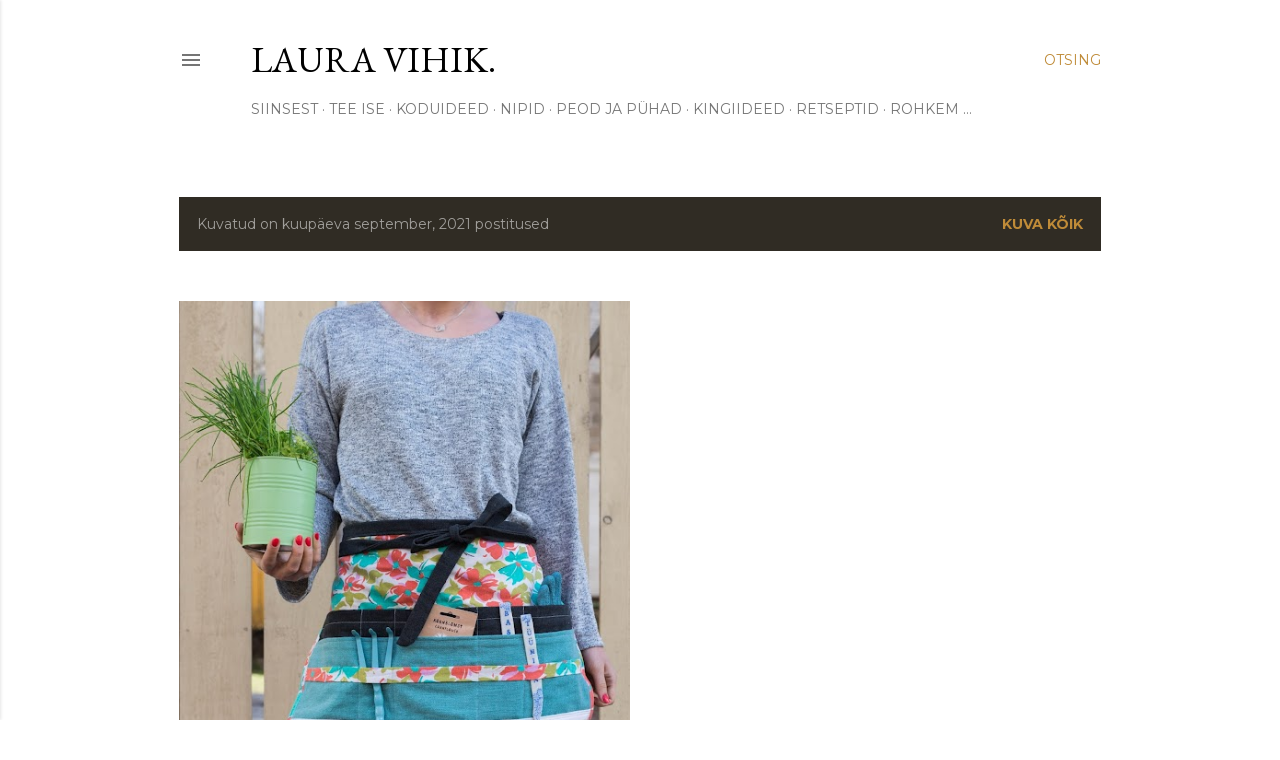

--- FILE ---
content_type: text/html; charset=UTF-8
request_url: https://lauravihik.blogspot.com/2021/09/
body_size: 21432
content:
<!DOCTYPE html>
<html dir='ltr' lang='et'>
<head>
<meta content='width=device-width, initial-scale=1' name='viewport'/>
<title>laura vihik.</title>
<meta content='text/html; charset=UTF-8' http-equiv='Content-Type'/>
<!-- Chrome, Firefox OS and Opera -->
<meta content='#ffffff' name='theme-color'/>
<!-- Windows Phone -->
<meta content='#ffffff' name='msapplication-navbutton-color'/>
<meta content='blogger' name='generator'/>
<link href='https://lauravihik.blogspot.com/favicon.ico' rel='icon' type='image/x-icon'/>
<link href='http://lauravihik.blogspot.com/2021/09/' rel='canonical'/>
<link rel="alternate" type="application/atom+xml" title="laura vihik. - Atom" href="https://lauravihik.blogspot.com/feeds/posts/default" />
<link rel="alternate" type="application/rss+xml" title="laura vihik. - RSS" href="https://lauravihik.blogspot.com/feeds/posts/default?alt=rss" />
<link rel="service.post" type="application/atom+xml" title="laura vihik. - Atom" href="https://www.blogger.com/feeds/6056605382426657878/posts/default" />
<!--Can't find substitution for tag [blog.ieCssRetrofitLinks]-->
<meta content='http://lauravihik.blogspot.com/2021/09/' property='og:url'/>
<meta content='laura vihik.' property='og:title'/>
<meta content='' property='og:description'/>
<meta content='https://blogger.googleusercontent.com/img/b/R29vZ2xl/AVvXsEh6Dru-lR8JBDCKz2KC-bfhPjc-jjHRl8ZSQrNjwTLzoE-1S8LyO4Ht0uMoTJwlf2gU8Uyw27H2cfKZlUXKswu6CKfn-_cNU-585exvFRZSP85UsmVlz3Wqx1p9PyJbtERjiTutXGJMxd_H/w1200-h630-p-k-no-nu/DSC_8797.jpg' property='og:image'/>
<style type='text/css'>@font-face{font-family:'EB Garamond';font-style:normal;font-weight:400;font-display:swap;src:url(//fonts.gstatic.com/s/ebgaramond/v32/SlGDmQSNjdsmc35JDF1K5E55YMjF_7DPuGi-6_RkCY9_WamXgHlIbvw.woff2)format('woff2');unicode-range:U+0460-052F,U+1C80-1C8A,U+20B4,U+2DE0-2DFF,U+A640-A69F,U+FE2E-FE2F;}@font-face{font-family:'EB Garamond';font-style:normal;font-weight:400;font-display:swap;src:url(//fonts.gstatic.com/s/ebgaramond/v32/SlGDmQSNjdsmc35JDF1K5E55YMjF_7DPuGi-6_RkAI9_WamXgHlIbvw.woff2)format('woff2');unicode-range:U+0301,U+0400-045F,U+0490-0491,U+04B0-04B1,U+2116;}@font-face{font-family:'EB Garamond';font-style:normal;font-weight:400;font-display:swap;src:url(//fonts.gstatic.com/s/ebgaramond/v32/SlGDmQSNjdsmc35JDF1K5E55YMjF_7DPuGi-6_RkCI9_WamXgHlIbvw.woff2)format('woff2');unicode-range:U+1F00-1FFF;}@font-face{font-family:'EB Garamond';font-style:normal;font-weight:400;font-display:swap;src:url(//fonts.gstatic.com/s/ebgaramond/v32/SlGDmQSNjdsmc35JDF1K5E55YMjF_7DPuGi-6_RkB49_WamXgHlIbvw.woff2)format('woff2');unicode-range:U+0370-0377,U+037A-037F,U+0384-038A,U+038C,U+038E-03A1,U+03A3-03FF;}@font-face{font-family:'EB Garamond';font-style:normal;font-weight:400;font-display:swap;src:url(//fonts.gstatic.com/s/ebgaramond/v32/SlGDmQSNjdsmc35JDF1K5E55YMjF_7DPuGi-6_RkC49_WamXgHlIbvw.woff2)format('woff2');unicode-range:U+0102-0103,U+0110-0111,U+0128-0129,U+0168-0169,U+01A0-01A1,U+01AF-01B0,U+0300-0301,U+0303-0304,U+0308-0309,U+0323,U+0329,U+1EA0-1EF9,U+20AB;}@font-face{font-family:'EB Garamond';font-style:normal;font-weight:400;font-display:swap;src:url(//fonts.gstatic.com/s/ebgaramond/v32/SlGDmQSNjdsmc35JDF1K5E55YMjF_7DPuGi-6_RkCo9_WamXgHlIbvw.woff2)format('woff2');unicode-range:U+0100-02BA,U+02BD-02C5,U+02C7-02CC,U+02CE-02D7,U+02DD-02FF,U+0304,U+0308,U+0329,U+1D00-1DBF,U+1E00-1E9F,U+1EF2-1EFF,U+2020,U+20A0-20AB,U+20AD-20C0,U+2113,U+2C60-2C7F,U+A720-A7FF;}@font-face{font-family:'EB Garamond';font-style:normal;font-weight:400;font-display:swap;src:url(//fonts.gstatic.com/s/ebgaramond/v32/SlGDmQSNjdsmc35JDF1K5E55YMjF_7DPuGi-6_RkBI9_WamXgHlI.woff2)format('woff2');unicode-range:U+0000-00FF,U+0131,U+0152-0153,U+02BB-02BC,U+02C6,U+02DA,U+02DC,U+0304,U+0308,U+0329,U+2000-206F,U+20AC,U+2122,U+2191,U+2193,U+2212,U+2215,U+FEFF,U+FFFD;}@font-face{font-family:'Lora';font-style:normal;font-weight:400;font-display:swap;src:url(//fonts.gstatic.com/s/lora/v37/0QI6MX1D_JOuGQbT0gvTJPa787weuxJMkq18ndeYxZ2JTg.woff2)format('woff2');unicode-range:U+0460-052F,U+1C80-1C8A,U+20B4,U+2DE0-2DFF,U+A640-A69F,U+FE2E-FE2F;}@font-face{font-family:'Lora';font-style:normal;font-weight:400;font-display:swap;src:url(//fonts.gstatic.com/s/lora/v37/0QI6MX1D_JOuGQbT0gvTJPa787weuxJFkq18ndeYxZ2JTg.woff2)format('woff2');unicode-range:U+0301,U+0400-045F,U+0490-0491,U+04B0-04B1,U+2116;}@font-face{font-family:'Lora';font-style:normal;font-weight:400;font-display:swap;src:url(//fonts.gstatic.com/s/lora/v37/0QI6MX1D_JOuGQbT0gvTJPa787weuxI9kq18ndeYxZ2JTg.woff2)format('woff2');unicode-range:U+0302-0303,U+0305,U+0307-0308,U+0310,U+0312,U+0315,U+031A,U+0326-0327,U+032C,U+032F-0330,U+0332-0333,U+0338,U+033A,U+0346,U+034D,U+0391-03A1,U+03A3-03A9,U+03B1-03C9,U+03D1,U+03D5-03D6,U+03F0-03F1,U+03F4-03F5,U+2016-2017,U+2034-2038,U+203C,U+2040,U+2043,U+2047,U+2050,U+2057,U+205F,U+2070-2071,U+2074-208E,U+2090-209C,U+20D0-20DC,U+20E1,U+20E5-20EF,U+2100-2112,U+2114-2115,U+2117-2121,U+2123-214F,U+2190,U+2192,U+2194-21AE,U+21B0-21E5,U+21F1-21F2,U+21F4-2211,U+2213-2214,U+2216-22FF,U+2308-230B,U+2310,U+2319,U+231C-2321,U+2336-237A,U+237C,U+2395,U+239B-23B7,U+23D0,U+23DC-23E1,U+2474-2475,U+25AF,U+25B3,U+25B7,U+25BD,U+25C1,U+25CA,U+25CC,U+25FB,U+266D-266F,U+27C0-27FF,U+2900-2AFF,U+2B0E-2B11,U+2B30-2B4C,U+2BFE,U+3030,U+FF5B,U+FF5D,U+1D400-1D7FF,U+1EE00-1EEFF;}@font-face{font-family:'Lora';font-style:normal;font-weight:400;font-display:swap;src:url(//fonts.gstatic.com/s/lora/v37/0QI6MX1D_JOuGQbT0gvTJPa787weuxIvkq18ndeYxZ2JTg.woff2)format('woff2');unicode-range:U+0001-000C,U+000E-001F,U+007F-009F,U+20DD-20E0,U+20E2-20E4,U+2150-218F,U+2190,U+2192,U+2194-2199,U+21AF,U+21E6-21F0,U+21F3,U+2218-2219,U+2299,U+22C4-22C6,U+2300-243F,U+2440-244A,U+2460-24FF,U+25A0-27BF,U+2800-28FF,U+2921-2922,U+2981,U+29BF,U+29EB,U+2B00-2BFF,U+4DC0-4DFF,U+FFF9-FFFB,U+10140-1018E,U+10190-1019C,U+101A0,U+101D0-101FD,U+102E0-102FB,U+10E60-10E7E,U+1D2C0-1D2D3,U+1D2E0-1D37F,U+1F000-1F0FF,U+1F100-1F1AD,U+1F1E6-1F1FF,U+1F30D-1F30F,U+1F315,U+1F31C,U+1F31E,U+1F320-1F32C,U+1F336,U+1F378,U+1F37D,U+1F382,U+1F393-1F39F,U+1F3A7-1F3A8,U+1F3AC-1F3AF,U+1F3C2,U+1F3C4-1F3C6,U+1F3CA-1F3CE,U+1F3D4-1F3E0,U+1F3ED,U+1F3F1-1F3F3,U+1F3F5-1F3F7,U+1F408,U+1F415,U+1F41F,U+1F426,U+1F43F,U+1F441-1F442,U+1F444,U+1F446-1F449,U+1F44C-1F44E,U+1F453,U+1F46A,U+1F47D,U+1F4A3,U+1F4B0,U+1F4B3,U+1F4B9,U+1F4BB,U+1F4BF,U+1F4C8-1F4CB,U+1F4D6,U+1F4DA,U+1F4DF,U+1F4E3-1F4E6,U+1F4EA-1F4ED,U+1F4F7,U+1F4F9-1F4FB,U+1F4FD-1F4FE,U+1F503,U+1F507-1F50B,U+1F50D,U+1F512-1F513,U+1F53E-1F54A,U+1F54F-1F5FA,U+1F610,U+1F650-1F67F,U+1F687,U+1F68D,U+1F691,U+1F694,U+1F698,U+1F6AD,U+1F6B2,U+1F6B9-1F6BA,U+1F6BC,U+1F6C6-1F6CF,U+1F6D3-1F6D7,U+1F6E0-1F6EA,U+1F6F0-1F6F3,U+1F6F7-1F6FC,U+1F700-1F7FF,U+1F800-1F80B,U+1F810-1F847,U+1F850-1F859,U+1F860-1F887,U+1F890-1F8AD,U+1F8B0-1F8BB,U+1F8C0-1F8C1,U+1F900-1F90B,U+1F93B,U+1F946,U+1F984,U+1F996,U+1F9E9,U+1FA00-1FA6F,U+1FA70-1FA7C,U+1FA80-1FA89,U+1FA8F-1FAC6,U+1FACE-1FADC,U+1FADF-1FAE9,U+1FAF0-1FAF8,U+1FB00-1FBFF;}@font-face{font-family:'Lora';font-style:normal;font-weight:400;font-display:swap;src:url(//fonts.gstatic.com/s/lora/v37/0QI6MX1D_JOuGQbT0gvTJPa787weuxJOkq18ndeYxZ2JTg.woff2)format('woff2');unicode-range:U+0102-0103,U+0110-0111,U+0128-0129,U+0168-0169,U+01A0-01A1,U+01AF-01B0,U+0300-0301,U+0303-0304,U+0308-0309,U+0323,U+0329,U+1EA0-1EF9,U+20AB;}@font-face{font-family:'Lora';font-style:normal;font-weight:400;font-display:swap;src:url(//fonts.gstatic.com/s/lora/v37/0QI6MX1D_JOuGQbT0gvTJPa787weuxJPkq18ndeYxZ2JTg.woff2)format('woff2');unicode-range:U+0100-02BA,U+02BD-02C5,U+02C7-02CC,U+02CE-02D7,U+02DD-02FF,U+0304,U+0308,U+0329,U+1D00-1DBF,U+1E00-1E9F,U+1EF2-1EFF,U+2020,U+20A0-20AB,U+20AD-20C0,U+2113,U+2C60-2C7F,U+A720-A7FF;}@font-face{font-family:'Lora';font-style:normal;font-weight:400;font-display:swap;src:url(//fonts.gstatic.com/s/lora/v37/0QI6MX1D_JOuGQbT0gvTJPa787weuxJBkq18ndeYxZ0.woff2)format('woff2');unicode-range:U+0000-00FF,U+0131,U+0152-0153,U+02BB-02BC,U+02C6,U+02DA,U+02DC,U+0304,U+0308,U+0329,U+2000-206F,U+20AC,U+2122,U+2191,U+2193,U+2212,U+2215,U+FEFF,U+FFFD;}@font-face{font-family:'Montserrat';font-style:normal;font-weight:400;font-display:swap;src:url(//fonts.gstatic.com/s/montserrat/v31/JTUSjIg1_i6t8kCHKm459WRhyyTh89ZNpQ.woff2)format('woff2');unicode-range:U+0460-052F,U+1C80-1C8A,U+20B4,U+2DE0-2DFF,U+A640-A69F,U+FE2E-FE2F;}@font-face{font-family:'Montserrat';font-style:normal;font-weight:400;font-display:swap;src:url(//fonts.gstatic.com/s/montserrat/v31/JTUSjIg1_i6t8kCHKm459W1hyyTh89ZNpQ.woff2)format('woff2');unicode-range:U+0301,U+0400-045F,U+0490-0491,U+04B0-04B1,U+2116;}@font-face{font-family:'Montserrat';font-style:normal;font-weight:400;font-display:swap;src:url(//fonts.gstatic.com/s/montserrat/v31/JTUSjIg1_i6t8kCHKm459WZhyyTh89ZNpQ.woff2)format('woff2');unicode-range:U+0102-0103,U+0110-0111,U+0128-0129,U+0168-0169,U+01A0-01A1,U+01AF-01B0,U+0300-0301,U+0303-0304,U+0308-0309,U+0323,U+0329,U+1EA0-1EF9,U+20AB;}@font-face{font-family:'Montserrat';font-style:normal;font-weight:400;font-display:swap;src:url(//fonts.gstatic.com/s/montserrat/v31/JTUSjIg1_i6t8kCHKm459WdhyyTh89ZNpQ.woff2)format('woff2');unicode-range:U+0100-02BA,U+02BD-02C5,U+02C7-02CC,U+02CE-02D7,U+02DD-02FF,U+0304,U+0308,U+0329,U+1D00-1DBF,U+1E00-1E9F,U+1EF2-1EFF,U+2020,U+20A0-20AB,U+20AD-20C0,U+2113,U+2C60-2C7F,U+A720-A7FF;}@font-face{font-family:'Montserrat';font-style:normal;font-weight:400;font-display:swap;src:url(//fonts.gstatic.com/s/montserrat/v31/JTUSjIg1_i6t8kCHKm459WlhyyTh89Y.woff2)format('woff2');unicode-range:U+0000-00FF,U+0131,U+0152-0153,U+02BB-02BC,U+02C6,U+02DA,U+02DC,U+0304,U+0308,U+0329,U+2000-206F,U+20AC,U+2122,U+2191,U+2193,U+2212,U+2215,U+FEFF,U+FFFD;}@font-face{font-family:'Montserrat';font-style:normal;font-weight:700;font-display:swap;src:url(//fonts.gstatic.com/s/montserrat/v31/JTUSjIg1_i6t8kCHKm459WRhyyTh89ZNpQ.woff2)format('woff2');unicode-range:U+0460-052F,U+1C80-1C8A,U+20B4,U+2DE0-2DFF,U+A640-A69F,U+FE2E-FE2F;}@font-face{font-family:'Montserrat';font-style:normal;font-weight:700;font-display:swap;src:url(//fonts.gstatic.com/s/montserrat/v31/JTUSjIg1_i6t8kCHKm459W1hyyTh89ZNpQ.woff2)format('woff2');unicode-range:U+0301,U+0400-045F,U+0490-0491,U+04B0-04B1,U+2116;}@font-face{font-family:'Montserrat';font-style:normal;font-weight:700;font-display:swap;src:url(//fonts.gstatic.com/s/montserrat/v31/JTUSjIg1_i6t8kCHKm459WZhyyTh89ZNpQ.woff2)format('woff2');unicode-range:U+0102-0103,U+0110-0111,U+0128-0129,U+0168-0169,U+01A0-01A1,U+01AF-01B0,U+0300-0301,U+0303-0304,U+0308-0309,U+0323,U+0329,U+1EA0-1EF9,U+20AB;}@font-face{font-family:'Montserrat';font-style:normal;font-weight:700;font-display:swap;src:url(//fonts.gstatic.com/s/montserrat/v31/JTUSjIg1_i6t8kCHKm459WdhyyTh89ZNpQ.woff2)format('woff2');unicode-range:U+0100-02BA,U+02BD-02C5,U+02C7-02CC,U+02CE-02D7,U+02DD-02FF,U+0304,U+0308,U+0329,U+1D00-1DBF,U+1E00-1E9F,U+1EF2-1EFF,U+2020,U+20A0-20AB,U+20AD-20C0,U+2113,U+2C60-2C7F,U+A720-A7FF;}@font-face{font-family:'Montserrat';font-style:normal;font-weight:700;font-display:swap;src:url(//fonts.gstatic.com/s/montserrat/v31/JTUSjIg1_i6t8kCHKm459WlhyyTh89Y.woff2)format('woff2');unicode-range:U+0000-00FF,U+0131,U+0152-0153,U+02BB-02BC,U+02C6,U+02DA,U+02DC,U+0304,U+0308,U+0329,U+2000-206F,U+20AC,U+2122,U+2191,U+2193,U+2212,U+2215,U+FEFF,U+FFFD;}</style>
<style id='page-skin-1' type='text/css'><!--
/*! normalize.css v3.0.1 | MIT License | git.io/normalize */html{font-family:sans-serif;-ms-text-size-adjust:100%;-webkit-text-size-adjust:100%}body{margin:0}article,aside,details,figcaption,figure,footer,header,hgroup,main,nav,section,summary{display:block}audio,canvas,progress,video{display:inline-block;vertical-align:baseline}audio:not([controls]){display:none;height:0}[hidden],template{display:none}a{background:transparent}a:active,a:hover{outline:0}abbr[title]{border-bottom:1px dotted}b,strong{font-weight:bold}dfn{font-style:italic}h1{font-size:2em;margin:.67em 0}mark{background:#ff0;color:#000}small{font-size:80%}sub,sup{font-size:75%;line-height:0;position:relative;vertical-align:baseline}sup{top:-0.5em}sub{bottom:-0.25em}img{border:0}svg:not(:root){overflow:hidden}figure{margin:1em 40px}hr{-moz-box-sizing:content-box;box-sizing:content-box;height:0}pre{overflow:auto}code,kbd,pre,samp{font-family:monospace,monospace;font-size:1em}button,input,optgroup,select,textarea{color:inherit;font:inherit;margin:0}button{overflow:visible}button,select{text-transform:none}button,html input[type="button"],input[type="reset"],input[type="submit"]{-webkit-appearance:button;cursor:pointer}button[disabled],html input[disabled]{cursor:default}button::-moz-focus-inner,input::-moz-focus-inner{border:0;padding:0}input{line-height:normal}input[type="checkbox"],input[type="radio"]{box-sizing:border-box;padding:0}input[type="number"]::-webkit-inner-spin-button,input[type="number"]::-webkit-outer-spin-button{height:auto}input[type="search"]{-webkit-appearance:textfield;-moz-box-sizing:content-box;-webkit-box-sizing:content-box;box-sizing:content-box}input[type="search"]::-webkit-search-cancel-button,input[type="search"]::-webkit-search-decoration{-webkit-appearance:none}fieldset{border:1px solid #c0c0c0;margin:0 2px;padding:.35em .625em .75em}legend{border:0;padding:0}textarea{overflow:auto}optgroup{font-weight:bold}table{border-collapse:collapse;border-spacing:0}td,th{padding:0}
/*!************************************************
* Blogger Template Style
* Name: Soho
**************************************************/
body{
overflow-wrap:break-word;
word-break:break-word;
word-wrap:break-word
}
.hidden{
display:none
}
.invisible{
visibility:hidden
}
.container::after,.float-container::after{
clear:both;
content:"";
display:table
}
.clearboth{
clear:both
}
#comments .comment .comment-actions,.subscribe-popup .FollowByEmail .follow-by-email-submit{
background:0 0;
border:0;
box-shadow:none;
color:#bf8b38;
cursor:pointer;
font-size:14px;
font-weight:700;
outline:0;
text-decoration:none;
text-transform:uppercase;
width:auto
}
.dim-overlay{
background-color:rgba(0,0,0,.54);
height:100vh;
left:0;
position:fixed;
top:0;
width:100%
}
#sharing-dim-overlay{
background-color:transparent
}
input::-ms-clear{
display:none
}
.blogger-logo,.svg-icon-24.blogger-logo{
fill:#ff9800;
opacity:1
}
.loading-spinner-large{
-webkit-animation:mspin-rotate 1.568s infinite linear;
animation:mspin-rotate 1.568s infinite linear;
height:48px;
overflow:hidden;
position:absolute;
width:48px;
z-index:200
}
.loading-spinner-large>div{
-webkit-animation:mspin-revrot 5332ms infinite steps(4);
animation:mspin-revrot 5332ms infinite steps(4)
}
.loading-spinner-large>div>div{
-webkit-animation:mspin-singlecolor-large-film 1333ms infinite steps(81);
animation:mspin-singlecolor-large-film 1333ms infinite steps(81);
background-size:100%;
height:48px;
width:3888px
}
.mspin-black-large>div>div,.mspin-grey_54-large>div>div{
background-image:url(https://www.blogblog.com/indie/mspin_black_large.svg)
}
.mspin-white-large>div>div{
background-image:url(https://www.blogblog.com/indie/mspin_white_large.svg)
}
.mspin-grey_54-large{
opacity:.54
}
@-webkit-keyframes mspin-singlecolor-large-film{
from{
-webkit-transform:translateX(0);
transform:translateX(0)
}
to{
-webkit-transform:translateX(-3888px);
transform:translateX(-3888px)
}
}
@keyframes mspin-singlecolor-large-film{
from{
-webkit-transform:translateX(0);
transform:translateX(0)
}
to{
-webkit-transform:translateX(-3888px);
transform:translateX(-3888px)
}
}
@-webkit-keyframes mspin-rotate{
from{
-webkit-transform:rotate(0);
transform:rotate(0)
}
to{
-webkit-transform:rotate(360deg);
transform:rotate(360deg)
}
}
@keyframes mspin-rotate{
from{
-webkit-transform:rotate(0);
transform:rotate(0)
}
to{
-webkit-transform:rotate(360deg);
transform:rotate(360deg)
}
}
@-webkit-keyframes mspin-revrot{
from{
-webkit-transform:rotate(0);
transform:rotate(0)
}
to{
-webkit-transform:rotate(-360deg);
transform:rotate(-360deg)
}
}
@keyframes mspin-revrot{
from{
-webkit-transform:rotate(0);
transform:rotate(0)
}
to{
-webkit-transform:rotate(-360deg);
transform:rotate(-360deg)
}
}
.skip-navigation{
background-color:#fff;
box-sizing:border-box;
color:#000;
display:block;
height:0;
left:0;
line-height:50px;
overflow:hidden;
padding-top:0;
position:fixed;
text-align:center;
top:0;
-webkit-transition:box-shadow .3s,height .3s,padding-top .3s;
transition:box-shadow .3s,height .3s,padding-top .3s;
width:100%;
z-index:900
}
.skip-navigation:focus{
box-shadow:0 4px 5px 0 rgba(0,0,0,.14),0 1px 10px 0 rgba(0,0,0,.12),0 2px 4px -1px rgba(0,0,0,.2);
height:50px
}
#main{
outline:0
}
.main-heading{
position:absolute;
clip:rect(1px,1px,1px,1px);
padding:0;
border:0;
height:1px;
width:1px;
overflow:hidden
}
.Attribution{
margin-top:1em;
text-align:center
}
.Attribution .blogger img,.Attribution .blogger svg{
vertical-align:bottom
}
.Attribution .blogger img{
margin-right:.5em
}
.Attribution div{
line-height:24px;
margin-top:.5em
}
.Attribution .copyright,.Attribution .image-attribution{
font-size:.7em;
margin-top:1.5em
}
.BLOG_mobile_video_class{
display:none
}
.bg-photo{
background-attachment:scroll!important
}
body .CSS_LIGHTBOX{
z-index:900
}
.extendable .show-less,.extendable .show-more{
border-color:#bf8b38;
color:#bf8b38;
margin-top:8px
}
.extendable .show-less.hidden,.extendable .show-more.hidden{
display:none
}
.inline-ad{
display:none;
max-width:100%;
overflow:hidden
}
.adsbygoogle{
display:block
}
#cookieChoiceInfo{
bottom:0;
top:auto
}
iframe.b-hbp-video{
border:0
}
.post-body img{
max-width:100%
}
.post-body iframe{
max-width:100%
}
.post-body a[imageanchor="1"]{
display:inline-block
}
.byline{
margin-right:1em
}
.byline:last-child{
margin-right:0
}
.link-copied-dialog{
max-width:520px;
outline:0
}
.link-copied-dialog .modal-dialog-buttons{
margin-top:8px
}
.link-copied-dialog .goog-buttonset-default{
background:0 0;
border:0
}
.link-copied-dialog .goog-buttonset-default:focus{
outline:0
}
.paging-control-container{
margin-bottom:16px
}
.paging-control-container .paging-control{
display:inline-block
}
.paging-control-container .comment-range-text::after,.paging-control-container .paging-control{
color:#bf8b38
}
.paging-control-container .comment-range-text,.paging-control-container .paging-control{
margin-right:8px
}
.paging-control-container .comment-range-text::after,.paging-control-container .paging-control::after{
content:"\b7";
cursor:default;
padding-left:8px;
pointer-events:none
}
.paging-control-container .comment-range-text:last-child::after,.paging-control-container .paging-control:last-child::after{
content:none
}
.byline.reactions iframe{
height:20px
}
.b-notification{
color:#000;
background-color:#fff;
border-bottom:solid 1px #000;
box-sizing:border-box;
padding:16px 32px;
text-align:center
}
.b-notification.visible{
-webkit-transition:margin-top .3s cubic-bezier(.4,0,.2,1);
transition:margin-top .3s cubic-bezier(.4,0,.2,1)
}
.b-notification.invisible{
position:absolute
}
.b-notification-close{
position:absolute;
right:8px;
top:8px
}
.no-posts-message{
line-height:40px;
text-align:center
}
@media screen and (max-width:1162px){
body.item-view .post-body a[imageanchor="1"][style*="float: left;"],body.item-view .post-body a[imageanchor="1"][style*="float: right;"]{
float:none!important;
clear:none!important
}
body.item-view .post-body a[imageanchor="1"] img{
display:block;
height:auto;
margin:0 auto
}
body.item-view .post-body>.separator:first-child>a[imageanchor="1"]:first-child{
margin-top:20px
}
.post-body a[imageanchor]{
display:block
}
body.item-view .post-body a[imageanchor="1"]{
margin-left:0!important;
margin-right:0!important
}
body.item-view .post-body a[imageanchor="1"]+a[imageanchor="1"]{
margin-top:16px
}
}
.item-control{
display:none
}
#comments{
border-top:1px dashed rgba(0,0,0,.54);
margin-top:20px;
padding:20px
}
#comments .comment-thread ol{
margin:0;
padding-left:0;
padding-left:0
}
#comments .comment .comment-replybox-single,#comments .comment-thread .comment-replies{
margin-left:60px
}
#comments .comment-thread .thread-count{
display:none
}
#comments .comment{
list-style-type:none;
padding:0 0 30px;
position:relative
}
#comments .comment .comment{
padding-bottom:8px
}
.comment .avatar-image-container{
position:absolute
}
.comment .avatar-image-container img{
border-radius:50%
}
.avatar-image-container svg,.comment .avatar-image-container .avatar-icon{
border-radius:50%;
border:solid 1px #000000;
box-sizing:border-box;
fill:#000000;
height:35px;
margin:0;
padding:7px;
width:35px
}
.comment .comment-block{
margin-top:10px;
margin-left:60px;
padding-bottom:0
}
#comments .comment-author-header-wrapper{
margin-left:40px
}
#comments .comment .thread-expanded .comment-block{
padding-bottom:20px
}
#comments .comment .comment-header .user,#comments .comment .comment-header .user a{
color:#000000;
font-style:normal;
font-weight:700
}
#comments .comment .comment-actions{
bottom:0;
margin-bottom:15px;
position:absolute
}
#comments .comment .comment-actions>*{
margin-right:8px
}
#comments .comment .comment-header .datetime{
bottom:0;
color:rgba(0, 0, 0, 0.54);
display:inline-block;
font-size:13px;
font-style:italic;
margin-left:8px
}
#comments .comment .comment-footer .comment-timestamp a,#comments .comment .comment-header .datetime a{
color:rgba(0, 0, 0, 0.54)
}
#comments .comment .comment-content,.comment .comment-body{
margin-top:12px;
word-break:break-word
}
.comment-body{
margin-bottom:12px
}
#comments.embed[data-num-comments="0"]{
border:0;
margin-top:0;
padding-top:0
}
#comments.embed[data-num-comments="0"] #comment-post-message,#comments.embed[data-num-comments="0"] div.comment-form>p,#comments.embed[data-num-comments="0"] p.comment-footer{
display:none
}
#comment-editor-src{
display:none
}
.comments .comments-content .loadmore.loaded{
max-height:0;
opacity:0;
overflow:hidden
}
.extendable .remaining-items{
height:0;
overflow:hidden;
-webkit-transition:height .3s cubic-bezier(.4,0,.2,1);
transition:height .3s cubic-bezier(.4,0,.2,1)
}
.extendable .remaining-items.expanded{
height:auto
}
.svg-icon-24,.svg-icon-24-button{
cursor:pointer;
height:24px;
width:24px;
min-width:24px
}
.touch-icon{
margin:-12px;
padding:12px
}
.touch-icon:active,.touch-icon:focus{
background-color:rgba(153,153,153,.4);
border-radius:50%
}
svg:not(:root).touch-icon{
overflow:visible
}
html[dir=rtl] .rtl-reversible-icon{
-webkit-transform:scaleX(-1);
-ms-transform:scaleX(-1);
transform:scaleX(-1)
}
.svg-icon-24-button,.touch-icon-button{
background:0 0;
border:0;
margin:0;
outline:0;
padding:0
}
.touch-icon-button .touch-icon:active,.touch-icon-button .touch-icon:focus{
background-color:transparent
}
.touch-icon-button:active .touch-icon,.touch-icon-button:focus .touch-icon{
background-color:rgba(153,153,153,.4);
border-radius:50%
}
.Profile .default-avatar-wrapper .avatar-icon{
border-radius:50%;
border:solid 1px #000000;
box-sizing:border-box;
fill:#000000;
margin:0
}
.Profile .individual .default-avatar-wrapper .avatar-icon{
padding:25px
}
.Profile .individual .avatar-icon,.Profile .individual .profile-img{
height:120px;
width:120px
}
.Profile .team .default-avatar-wrapper .avatar-icon{
padding:8px
}
.Profile .team .avatar-icon,.Profile .team .default-avatar-wrapper,.Profile .team .profile-img{
height:40px;
width:40px
}
.snippet-container{
margin:0;
position:relative;
overflow:hidden
}
.snippet-fade{
bottom:0;
box-sizing:border-box;
position:absolute;
width:96px
}
.snippet-fade{
right:0
}
.snippet-fade:after{
content:"\2026"
}
.snippet-fade:after{
float:right
}
.centered-top-container.sticky{
left:0;
position:fixed;
right:0;
top:0;
width:auto;
z-index:50;
-webkit-transition-property:opacity,-webkit-transform;
transition-property:opacity,-webkit-transform;
transition-property:transform,opacity;
transition-property:transform,opacity,-webkit-transform;
-webkit-transition-duration:.2s;
transition-duration:.2s;
-webkit-transition-timing-function:cubic-bezier(.4,0,.2,1);
transition-timing-function:cubic-bezier(.4,0,.2,1)
}
.centered-top-placeholder{
display:none
}
.collapsed-header .centered-top-placeholder{
display:block
}
.centered-top-container .Header .replaced h1,.centered-top-placeholder .Header .replaced h1{
display:none
}
.centered-top-container.sticky .Header .replaced h1{
display:block
}
.centered-top-container.sticky .Header .header-widget{
background:0 0
}
.centered-top-container.sticky .Header .header-image-wrapper{
display:none
}
.centered-top-container img,.centered-top-placeholder img{
max-width:100%
}
.collapsible{
-webkit-transition:height .3s cubic-bezier(.4,0,.2,1);
transition:height .3s cubic-bezier(.4,0,.2,1)
}
.collapsible,.collapsible>summary{
display:block;
overflow:hidden
}
.collapsible>:not(summary){
display:none
}
.collapsible[open]>:not(summary){
display:block
}
.collapsible:focus,.collapsible>summary:focus{
outline:0
}
.collapsible>summary{
cursor:pointer;
display:block;
padding:0
}
.collapsible:focus>summary,.collapsible>summary:focus{
background-color:transparent
}
.collapsible>summary::-webkit-details-marker{
display:none
}
.collapsible-title{
-webkit-box-align:center;
-webkit-align-items:center;
-ms-flex-align:center;
align-items:center;
display:-webkit-box;
display:-webkit-flex;
display:-ms-flexbox;
display:flex
}
.collapsible-title .title{
-webkit-box-flex:1;
-webkit-flex:1 1 auto;
-ms-flex:1 1 auto;
flex:1 1 auto;
-webkit-box-ordinal-group:1;
-webkit-order:0;
-ms-flex-order:0;
order:0;
overflow:hidden;
text-overflow:ellipsis;
white-space:nowrap
}
.collapsible-title .chevron-down,.collapsible[open] .collapsible-title .chevron-up{
display:block
}
.collapsible-title .chevron-up,.collapsible[open] .collapsible-title .chevron-down{
display:none
}
.flat-button{
cursor:pointer;
display:inline-block;
font-weight:700;
text-transform:uppercase;
border-radius:2px;
padding:8px;
margin:-8px
}
.flat-icon-button{
background:0 0;
border:0;
margin:0;
outline:0;
padding:0;
margin:-12px;
padding:12px;
cursor:pointer;
box-sizing:content-box;
display:inline-block;
line-height:0
}
.flat-icon-button,.flat-icon-button .splash-wrapper{
border-radius:50%
}
.flat-icon-button .splash.animate{
-webkit-animation-duration:.3s;
animation-duration:.3s
}
.overflowable-container{
max-height:28px;
overflow:hidden;
position:relative
}
.overflow-button{
cursor:pointer
}
#overflowable-dim-overlay{
background:0 0
}
.overflow-popup{
box-shadow:0 2px 2px 0 rgba(0,0,0,.14),0 3px 1px -2px rgba(0,0,0,.2),0 1px 5px 0 rgba(0,0,0,.12);
background-color:#ffffff;
left:0;
max-width:calc(100% - 32px);
position:absolute;
top:0;
visibility:hidden;
z-index:101
}
.overflow-popup ul{
list-style:none
}
.overflow-popup .tabs li,.overflow-popup li{
display:block;
height:auto
}
.overflow-popup .tabs li{
padding-left:0;
padding-right:0
}
.overflow-button.hidden,.overflow-popup .tabs li.hidden,.overflow-popup li.hidden{
display:none
}
.search{
display:-webkit-box;
display:-webkit-flex;
display:-ms-flexbox;
display:flex;
line-height:24px;
width:24px
}
.search.focused{
width:100%
}
.search.focused .section{
width:100%
}
.search form{
z-index:101
}
.search h3{
display:none
}
.search form{
display:-webkit-box;
display:-webkit-flex;
display:-ms-flexbox;
display:flex;
-webkit-box-flex:1;
-webkit-flex:1 0 0;
-ms-flex:1 0 0px;
flex:1 0 0;
border-bottom:solid 1px transparent;
padding-bottom:8px
}
.search form>*{
display:none
}
.search.focused form>*{
display:block
}
.search .search-input label{
display:none
}
.centered-top-placeholder.cloned .search form{
z-index:30
}
.search.focused form{
border-color:rgba(0, 0, 0, 0.54);
position:relative;
width:auto
}
.collapsed-header .centered-top-container .search.focused form{
border-bottom-color:transparent
}
.search-expand{
-webkit-box-flex:0;
-webkit-flex:0 0 auto;
-ms-flex:0 0 auto;
flex:0 0 auto
}
.search-expand-text{
display:none
}
.search-close{
display:inline;
vertical-align:middle
}
.search-input{
-webkit-box-flex:1;
-webkit-flex:1 0 1px;
-ms-flex:1 0 1px;
flex:1 0 1px
}
.search-input input{
background:0 0;
border:0;
box-sizing:border-box;
color:rgba(0, 0, 0, 0.54);
display:inline-block;
outline:0;
width:calc(100% - 48px)
}
.search-input input.no-cursor{
color:transparent;
text-shadow:0 0 0 rgba(0, 0, 0, 0.54)
}
.collapsed-header .centered-top-container .search-action,.collapsed-header .centered-top-container .search-input input{
color:rgba(0, 0, 0, 0.54)
}
.collapsed-header .centered-top-container .search-input input.no-cursor{
color:transparent;
text-shadow:0 0 0 rgba(0, 0, 0, 0.54)
}
.collapsed-header .centered-top-container .search-input input.no-cursor:focus,.search-input input.no-cursor:focus{
outline:0
}
.search-focused>*{
visibility:hidden
}
.search-focused .search,.search-focused .search-icon{
visibility:visible
}
.search.focused .search-action{
display:block
}
.search.focused .search-action:disabled{
opacity:.3
}
.widget.Sharing .sharing-button{
display:none
}
.widget.Sharing .sharing-buttons li{
padding:0
}
.widget.Sharing .sharing-buttons li span{
display:none
}
.post-share-buttons{
position:relative
}
.centered-bottom .share-buttons .svg-icon-24,.share-buttons .svg-icon-24{
fill:#000000
}
.sharing-open.touch-icon-button:active .touch-icon,.sharing-open.touch-icon-button:focus .touch-icon{
background-color:transparent
}
.share-buttons{
background-color:#ffffff;
border-radius:2px;
box-shadow:0 2px 2px 0 rgba(0,0,0,.14),0 3px 1px -2px rgba(0,0,0,.2),0 1px 5px 0 rgba(0,0,0,.12);
color:#000000;
list-style:none;
margin:0;
padding:8px 0;
position:absolute;
top:-11px;
min-width:200px;
z-index:101
}
.share-buttons.hidden{
display:none
}
.sharing-button{
background:0 0;
border:0;
margin:0;
outline:0;
padding:0;
cursor:pointer
}
.share-buttons li{
margin:0;
height:48px
}
.share-buttons li:last-child{
margin-bottom:0
}
.share-buttons li .sharing-platform-button{
box-sizing:border-box;
cursor:pointer;
display:block;
height:100%;
margin-bottom:0;
padding:0 16px;
position:relative;
width:100%
}
.share-buttons li .sharing-platform-button:focus,.share-buttons li .sharing-platform-button:hover{
background-color:rgba(128,128,128,.1);
outline:0
}
.share-buttons li svg[class*=" sharing-"],.share-buttons li svg[class^=sharing-]{
position:absolute;
top:10px
}
.share-buttons li span.sharing-platform-button{
position:relative;
top:0
}
.share-buttons li .platform-sharing-text{
display:block;
font-size:16px;
line-height:48px;
white-space:nowrap
}
.share-buttons li .platform-sharing-text{
margin-left:56px
}
.sidebar-container{
background-color:#f7f7f7;
max-width:284px;
overflow-y:auto;
-webkit-transition-property:-webkit-transform;
transition-property:-webkit-transform;
transition-property:transform;
transition-property:transform,-webkit-transform;
-webkit-transition-duration:.3s;
transition-duration:.3s;
-webkit-transition-timing-function:cubic-bezier(0,0,.2,1);
transition-timing-function:cubic-bezier(0,0,.2,1);
width:284px;
z-index:101;
-webkit-overflow-scrolling:touch
}
.sidebar-container .navigation{
line-height:0;
padding:16px
}
.sidebar-container .sidebar-back{
cursor:pointer
}
.sidebar-container .widget{
background:0 0;
margin:0 16px;
padding:16px 0
}
.sidebar-container .widget .title{
color:rgba(0, 0, 0, 0.54);
margin:0
}
.sidebar-container .widget ul{
list-style:none;
margin:0;
padding:0
}
.sidebar-container .widget ul ul{
margin-left:1em
}
.sidebar-container .widget li{
font-size:16px;
line-height:normal
}
.sidebar-container .widget+.widget{
border-top:1px dashed rgba(0, 0, 0, 0.54)
}
.BlogArchive li{
margin:16px 0
}
.BlogArchive li:last-child{
margin-bottom:0
}
.Label li a{
display:inline-block
}
.BlogArchive .post-count,.Label .label-count{
float:right;
margin-left:.25em
}
.BlogArchive .post-count::before,.Label .label-count::before{
content:"("
}
.BlogArchive .post-count::after,.Label .label-count::after{
content:")"
}
.widget.Translate .skiptranslate>div{
display:block!important
}
.widget.Profile .profile-link{
display:-webkit-box;
display:-webkit-flex;
display:-ms-flexbox;
display:flex
}
.widget.Profile .team-member .default-avatar-wrapper,.widget.Profile .team-member .profile-img{
-webkit-box-flex:0;
-webkit-flex:0 0 auto;
-ms-flex:0 0 auto;
flex:0 0 auto;
margin-right:1em
}
.widget.Profile .individual .profile-link{
-webkit-box-orient:vertical;
-webkit-box-direction:normal;
-webkit-flex-direction:column;
-ms-flex-direction:column;
flex-direction:column
}
.widget.Profile .team .profile-link .profile-name{
-webkit-align-self:center;
-ms-flex-item-align:center;
align-self:center;
display:block;
-webkit-box-flex:1;
-webkit-flex:1 1 auto;
-ms-flex:1 1 auto;
flex:1 1 auto
}
.dim-overlay{
background-color:rgba(0,0,0,.54);
z-index:100
}
body.sidebar-visible{
overflow-y:hidden
}
@media screen and (max-width:1439px){
.sidebar-container{
bottom:0;
position:fixed;
top:0;
left:0;
right:auto
}
.sidebar-container.sidebar-invisible{
-webkit-transition-timing-function:cubic-bezier(.4,0,.6,1);
transition-timing-function:cubic-bezier(.4,0,.6,1)
}
html[dir=ltr] .sidebar-container.sidebar-invisible{
-webkit-transform:translateX(-284px);
-ms-transform:translateX(-284px);
transform:translateX(-284px)
}
html[dir=rtl] .sidebar-container.sidebar-invisible{
-webkit-transform:translateX(284px);
-ms-transform:translateX(284px);
transform:translateX(284px)
}
}
@media screen and (min-width:1440px){
.sidebar-container{
position:absolute;
top:0;
left:0;
right:auto
}
.sidebar-container .navigation{
display:none
}
}
.dialog{
box-shadow:0 2px 2px 0 rgba(0,0,0,.14),0 3px 1px -2px rgba(0,0,0,.2),0 1px 5px 0 rgba(0,0,0,.12);
background:#ffffff;
box-sizing:border-box;
color:#000000;
padding:30px;
position:fixed;
text-align:center;
width:calc(100% - 24px);
z-index:101
}
.dialog input[type=email],.dialog input[type=text]{
background-color:transparent;
border:0;
border-bottom:solid 1px rgba(0,0,0,.12);
color:#000000;
display:block;
font-family:EB Garamond, serif;
font-size:16px;
line-height:24px;
margin:auto;
padding-bottom:7px;
outline:0;
text-align:center;
width:100%
}
.dialog input[type=email]::-webkit-input-placeholder,.dialog input[type=text]::-webkit-input-placeholder{
color:#000000
}
.dialog input[type=email]::-moz-placeholder,.dialog input[type=text]::-moz-placeholder{
color:#000000
}
.dialog input[type=email]:-ms-input-placeholder,.dialog input[type=text]:-ms-input-placeholder{
color:#000000
}
.dialog input[type=email]::-ms-input-placeholder,.dialog input[type=text]::-ms-input-placeholder{
color:#000000
}
.dialog input[type=email]::placeholder,.dialog input[type=text]::placeholder{
color:#000000
}
.dialog input[type=email]:focus,.dialog input[type=text]:focus{
border-bottom:solid 2px #bf8b38;
padding-bottom:6px
}
.dialog input.no-cursor{
color:transparent;
text-shadow:0 0 0 #000000
}
.dialog input.no-cursor:focus{
outline:0
}
.dialog input.no-cursor:focus{
outline:0
}
.dialog input[type=submit]{
font-family:EB Garamond, serif
}
.dialog .goog-buttonset-default{
color:#bf8b38
}
.subscribe-popup{
max-width:364px
}
.subscribe-popup h3{
color:#000000;
font-size:1.8em;
margin-top:0
}
.subscribe-popup .FollowByEmail h3{
display:none
}
.subscribe-popup .FollowByEmail .follow-by-email-submit{
color:#bf8b38;
display:inline-block;
margin:0 auto;
margin-top:24px;
width:auto;
white-space:normal
}
.subscribe-popup .FollowByEmail .follow-by-email-submit:disabled{
cursor:default;
opacity:.3
}
@media (max-width:800px){
.blog-name div.widget.Subscribe{
margin-bottom:16px
}
body.item-view .blog-name div.widget.Subscribe{
margin:8px auto 16px auto;
width:100%
}
}
body#layout .bg-photo,body#layout .bg-photo-overlay{
display:none
}
body#layout .page_body{
padding:0;
position:relative;
top:0
}
body#layout .page{
display:inline-block;
left:inherit;
position:relative;
vertical-align:top;
width:540px
}
body#layout .centered{
max-width:954px
}
body#layout .navigation{
display:none
}
body#layout .sidebar-container{
display:inline-block;
width:40%
}
body#layout .hamburger-menu,body#layout .search{
display:none
}
body{
background-color:#ffffff;
color:#000000;
font:normal 400 20px EB Garamond, serif;
height:100%;
margin:0;
min-height:100vh
}
h1,h2,h3,h4,h5,h6{
font-weight:400
}
a{
color:#bf8b38;
text-decoration:none
}
.dim-overlay{
z-index:100
}
body.sidebar-visible .page_body{
overflow-y:scroll
}
.widget .title{
color:rgba(0, 0, 0, 0.54);
font:normal 400 12px Montserrat, sans-serif
}
.extendable .show-less,.extendable .show-more{
color:#bf8b38;
font:normal 400 12px Montserrat, sans-serif;
margin:12px -8px 0 -8px;
text-transform:uppercase
}
.footer .widget,.main .widget{
margin:50px 0
}
.main .widget .title{
text-transform:uppercase
}
.inline-ad{
display:block;
margin-top:50px
}
.adsbygoogle{
text-align:center
}
.page_body{
display:-webkit-box;
display:-webkit-flex;
display:-ms-flexbox;
display:flex;
-webkit-box-orient:vertical;
-webkit-box-direction:normal;
-webkit-flex-direction:column;
-ms-flex-direction:column;
flex-direction:column;
min-height:100vh;
position:relative;
z-index:20
}
.page_body>*{
-webkit-box-flex:0;
-webkit-flex:0 0 auto;
-ms-flex:0 0 auto;
flex:0 0 auto
}
.page_body>#footer{
margin-top:auto
}
.centered-bottom,.centered-top{
margin:0 32px;
max-width:100%
}
.centered-top{
padding-bottom:12px;
padding-top:12px
}
.sticky .centered-top{
padding-bottom:0;
padding-top:0
}
.centered-top-container,.centered-top-placeholder{
background:#ffffff
}
.centered-top{
display:-webkit-box;
display:-webkit-flex;
display:-ms-flexbox;
display:flex;
-webkit-flex-wrap:wrap;
-ms-flex-wrap:wrap;
flex-wrap:wrap;
-webkit-box-pack:justify;
-webkit-justify-content:space-between;
-ms-flex-pack:justify;
justify-content:space-between;
position:relative
}
.sticky .centered-top{
-webkit-flex-wrap:nowrap;
-ms-flex-wrap:nowrap;
flex-wrap:nowrap
}
.centered-top-container .svg-icon-24,.centered-top-placeholder .svg-icon-24{
fill:rgba(0, 0, 0, 0.54)
}
.back-button-container,.hamburger-menu-container{
-webkit-box-flex:0;
-webkit-flex:0 0 auto;
-ms-flex:0 0 auto;
flex:0 0 auto;
height:48px;
-webkit-box-ordinal-group:2;
-webkit-order:1;
-ms-flex-order:1;
order:1
}
.sticky .back-button-container,.sticky .hamburger-menu-container{
-webkit-box-ordinal-group:2;
-webkit-order:1;
-ms-flex-order:1;
order:1
}
.back-button,.hamburger-menu,.search-expand-icon{
cursor:pointer;
margin-top:0
}
.search{
-webkit-box-align:start;
-webkit-align-items:flex-start;
-ms-flex-align:start;
align-items:flex-start;
-webkit-box-flex:0;
-webkit-flex:0 0 auto;
-ms-flex:0 0 auto;
flex:0 0 auto;
height:48px;
margin-left:24px;
-webkit-box-ordinal-group:4;
-webkit-order:3;
-ms-flex-order:3;
order:3
}
.search,.search.focused{
width:auto
}
.search.focused{
position:static
}
.sticky .search{
display:none;
-webkit-box-ordinal-group:5;
-webkit-order:4;
-ms-flex-order:4;
order:4
}
.search .section{
right:0;
margin-top:12px;
position:absolute;
top:12px;
width:0
}
.sticky .search .section{
top:0
}
.search-expand{
background:0 0;
border:0;
margin:0;
outline:0;
padding:0;
color:#bf8b38;
cursor:pointer;
-webkit-box-flex:0;
-webkit-flex:0 0 auto;
-ms-flex:0 0 auto;
flex:0 0 auto;
font:normal 400 12px Montserrat, sans-serif;
text-transform:uppercase;
word-break:normal
}
.search.focused .search-expand{
visibility:hidden
}
.search .dim-overlay{
background:0 0
}
.search.focused .section{
max-width:400px
}
.search.focused form{
border-color:rgba(0, 0, 0, 0.54);
height:24px
}
.search.focused .search-input{
display:-webkit-box;
display:-webkit-flex;
display:-ms-flexbox;
display:flex;
-webkit-box-flex:1;
-webkit-flex:1 1 auto;
-ms-flex:1 1 auto;
flex:1 1 auto
}
.search-input input{
-webkit-box-flex:1;
-webkit-flex:1 1 auto;
-ms-flex:1 1 auto;
flex:1 1 auto;
font:normal 400 16px Montserrat, sans-serif
}
.search input[type=submit]{
display:none
}
.subscribe-section-container{
-webkit-box-flex:1;
-webkit-flex:1 0 auto;
-ms-flex:1 0 auto;
flex:1 0 auto;
margin-left:24px;
-webkit-box-ordinal-group:3;
-webkit-order:2;
-ms-flex-order:2;
order:2;
text-align:right
}
.sticky .subscribe-section-container{
-webkit-box-flex:0;
-webkit-flex:0 0 auto;
-ms-flex:0 0 auto;
flex:0 0 auto;
-webkit-box-ordinal-group:4;
-webkit-order:3;
-ms-flex-order:3;
order:3
}
.subscribe-button{
background:0 0;
border:0;
margin:0;
outline:0;
padding:0;
color:#bf8b38;
cursor:pointer;
display:inline-block;
font:normal 400 12px Montserrat, sans-serif;
line-height:48px;
margin:0;
text-transform:uppercase;
word-break:normal
}
.subscribe-popup h3{
color:rgba(0, 0, 0, 0.54);
font:normal 400 12px Montserrat, sans-serif;
margin-bottom:24px;
text-transform:uppercase
}
.subscribe-popup div.widget.FollowByEmail .follow-by-email-address{
color:#000000;
font:normal 400 12px Montserrat, sans-serif
}
.subscribe-popup div.widget.FollowByEmail .follow-by-email-submit{
color:#bf8b38;
font:normal 400 12px Montserrat, sans-serif;
margin-top:24px;
text-transform:uppercase
}
.blog-name{
-webkit-box-flex:1;
-webkit-flex:1 1 100%;
-ms-flex:1 1 100%;
flex:1 1 100%;
-webkit-box-ordinal-group:5;
-webkit-order:4;
-ms-flex-order:4;
order:4;
overflow:hidden
}
.sticky .blog-name{
-webkit-box-flex:1;
-webkit-flex:1 1 auto;
-ms-flex:1 1 auto;
flex:1 1 auto;
margin:0 12px;
-webkit-box-ordinal-group:3;
-webkit-order:2;
-ms-flex-order:2;
order:2
}
body.search-view .centered-top.search-focused .blog-name{
display:none
}
.widget.Header h1{
font:normal 400 18px EB Garamond, serif;
margin:0;
text-transform:uppercase
}
.widget.Header h1,.widget.Header h1 a{
color:#000000
}
.widget.Header p{
color:rgba(0, 0, 0, 0.54);
font:normal 400 12px Montserrat, sans-serif;
line-height:1.7
}
.sticky .widget.Header h1{
font-size:16px;
line-height:48px;
overflow:hidden;
overflow-wrap:normal;
text-overflow:ellipsis;
white-space:nowrap;
word-wrap:normal
}
.sticky .widget.Header p{
display:none
}
.sticky{
box-shadow:0 1px 3px rgba(0, 0, 0, 0.1)
}
#page_list_top .widget.PageList{
font:normal 400 14px Montserrat, sans-serif;
line-height:28px
}
#page_list_top .widget.PageList .title{
display:none
}
#page_list_top .widget.PageList .overflowable-contents{
overflow:hidden
}
#page_list_top .widget.PageList .overflowable-contents ul{
list-style:none;
margin:0;
padding:0
}
#page_list_top .widget.PageList .overflow-popup ul{
list-style:none;
margin:0;
padding:0 20px
}
#page_list_top .widget.PageList .overflowable-contents li{
display:inline-block
}
#page_list_top .widget.PageList .overflowable-contents li.hidden{
display:none
}
#page_list_top .widget.PageList .overflowable-contents li:not(:first-child):before{
color:rgba(0, 0, 0, 0.54);
content:"\b7"
}
#page_list_top .widget.PageList .overflow-button a,#page_list_top .widget.PageList .overflow-popup li a,#page_list_top .widget.PageList .overflowable-contents li a{
color:rgba(0, 0, 0, 0.54);
font:normal 400 14px Montserrat, sans-serif;
line-height:28px;
text-transform:uppercase
}
#page_list_top .widget.PageList .overflow-popup li.selected a,#page_list_top .widget.PageList .overflowable-contents li.selected a{
color:rgba(0, 0, 0, 0.54);
font:normal 700 14px Montserrat, sans-serif;
line-height:28px
}
#page_list_top .widget.PageList .overflow-button{
display:inline
}
.sticky #page_list_top{
display:none
}
body.homepage-view .hero-image.has-image{
background:#ffffff url(none) no-repeat scroll top center /* Credit: Mae Burke (http://www.offset.com/photos/389967) */;
background-attachment:scroll;
background-color:#ffffff;
background-size:cover;
height:62.5vw;
max-height:75vh;
min-height:200px;
width:100%
}
.post-filter-message{
background-color:#302c24;
color:rgba(255, 255, 255, 0.54);
display:-webkit-box;
display:-webkit-flex;
display:-ms-flexbox;
display:flex;
-webkit-flex-wrap:wrap;
-ms-flex-wrap:wrap;
flex-wrap:wrap;
font:normal 400 12px Montserrat, sans-serif;
-webkit-box-pack:justify;
-webkit-justify-content:space-between;
-ms-flex-pack:justify;
justify-content:space-between;
margin-top:50px;
padding:18px
}
.post-filter-message .message-container{
-webkit-box-flex:1;
-webkit-flex:1 1 auto;
-ms-flex:1 1 auto;
flex:1 1 auto;
min-width:0
}
.post-filter-message .home-link-container{
-webkit-box-flex:0;
-webkit-flex:0 0 auto;
-ms-flex:0 0 auto;
flex:0 0 auto
}
.post-filter-message .search-label,.post-filter-message .search-query{
color:rgba(255, 255, 255, 0.87);
font:normal 700 12px Montserrat, sans-serif;
text-transform:uppercase
}
.post-filter-message .home-link,.post-filter-message .home-link a{
color:#bf8b38;
font:normal 700 12px Montserrat, sans-serif;
text-transform:uppercase
}
.widget.FeaturedPost .thumb.hero-thumb{
background-position:center;
background-size:cover;
height:360px
}
.widget.FeaturedPost .featured-post-snippet:before{
content:"\2014"
}
.snippet-container,.snippet-fade{
font:normal 400 14px Lora, serif;
line-height:23.8px
}
.snippet-container{
max-height:166.6px;
overflow:hidden
}
.snippet-fade{
background:-webkit-linear-gradient(left,#ffffff 0,#ffffff 20%,rgba(255, 255, 255, 0) 100%);
background:linear-gradient(to left,#ffffff 0,#ffffff 20%,rgba(255, 255, 255, 0) 100%);
color:#000000
}
.post-sidebar{
display:none
}
.widget.Blog .blog-posts .post-outer-container{
width:100%
}
.no-posts{
text-align:center
}
body.feed-view .widget.Blog .blog-posts .post-outer-container,body.item-view .widget.Blog .blog-posts .post-outer{
margin-bottom:50px
}
.widget.Blog .post.no-featured-image,.widget.PopularPosts .post.no-featured-image{
background-color:#302c24;
padding:30px
}
.widget.Blog .post>.post-share-buttons-top{
right:0;
position:absolute;
top:0
}
.widget.Blog .post>.post-share-buttons-bottom{
bottom:0;
right:0;
position:absolute
}
.blog-pager{
text-align:right
}
.blog-pager a{
color:#bf8b38;
font:normal 400 12px Montserrat, sans-serif;
text-transform:uppercase
}
.blog-pager .blog-pager-newer-link,.blog-pager .home-link{
display:none
}
.post-title{
font:normal 400 20px EB Garamond, serif;
margin:0;
text-transform:uppercase
}
.post-title,.post-title a{
color:#000000
}
.post.no-featured-image .post-title,.post.no-featured-image .post-title a{
color:#ffffff
}
body.item-view .post-body-container:before{
content:"\2014"
}
.post-body{
color:#000000;
font:normal 400 14px Lora, serif;
line-height:1.7
}
.post-body blockquote{
color:#000000;
font:normal 400 16px Montserrat, sans-serif;
line-height:1.7;
margin-left:0;
margin-right:0
}
.post-body img{
height:auto;
max-width:100%
}
.post-body .tr-caption{
color:#000000;
font:normal 400 12px Montserrat, sans-serif;
line-height:1.7
}
.snippet-thumbnail{
position:relative
}
.snippet-thumbnail .post-header{
background:#ffffff;
bottom:0;
margin-bottom:0;
padding-right:15px;
padding-bottom:5px;
padding-top:5px;
position:absolute
}
.snippet-thumbnail img{
width:100%
}
.post-footer,.post-header{
margin:8px 0
}
body.item-view .widget.Blog .post-header{
margin:0 0 16px 0
}
body.item-view .widget.Blog .post-footer{
margin:50px 0 0 0
}
.widget.FeaturedPost .post-footer{
display:-webkit-box;
display:-webkit-flex;
display:-ms-flexbox;
display:flex;
-webkit-flex-wrap:wrap;
-ms-flex-wrap:wrap;
flex-wrap:wrap;
-webkit-box-pack:justify;
-webkit-justify-content:space-between;
-ms-flex-pack:justify;
justify-content:space-between
}
.widget.FeaturedPost .post-footer>*{
-webkit-box-flex:0;
-webkit-flex:0 1 auto;
-ms-flex:0 1 auto;
flex:0 1 auto
}
.widget.FeaturedPost .post-footer,.widget.FeaturedPost .post-footer a,.widget.FeaturedPost .post-footer button{
line-height:1.7
}
.jump-link{
margin:-8px
}
.post-header,.post-header a,.post-header button{
color:rgba(0, 0, 0, 0.54);
font:normal 400 12px Montserrat, sans-serif
}
.post.no-featured-image .post-header,.post.no-featured-image .post-header a,.post.no-featured-image .post-header button{
color:rgba(255, 255, 255, 0.54)
}
.post-footer,.post-footer a,.post-footer button{
color:#bf8b38;
font:normal 400 12px Montserrat, sans-serif
}
.post.no-featured-image .post-footer,.post.no-featured-image .post-footer a,.post.no-featured-image .post-footer button{
color:#bf8b38
}
body.item-view .post-footer-line{
line-height:2.3
}
.byline{
display:inline-block
}
.byline .flat-button{
text-transform:none
}
.post-header .byline:not(:last-child):after{
content:"\b7"
}
.post-header .byline:not(:last-child){
margin-right:0
}
.byline.post-labels a{
display:inline-block;
word-break:break-all
}
.byline.post-labels a:not(:last-child):after{
content:","
}
.byline.reactions .reactions-label{
line-height:22px;
vertical-align:top
}
.post-share-buttons{
margin-left:0
}
.share-buttons{
background-color:#fafafa;
border-radius:0;
box-shadow:0 1px 1px 1px rgba(0, 0, 0, 0.1);
color:#000000;
font:normal 400 16px Montserrat, sans-serif
}
.share-buttons .svg-icon-24{
fill:#bf8b38
}
#comment-holder .continue{
display:none
}
#comment-editor{
margin-bottom:20px;
margin-top:20px
}
.widget.Attribution,.widget.Attribution .copyright,.widget.Attribution .copyright a,.widget.Attribution .image-attribution,.widget.Attribution .image-attribution a,.widget.Attribution a{
color:rgba(0, 0, 0, 0.54);
font:normal 400 12px Montserrat, sans-serif
}
.widget.Attribution svg{
fill:rgba(0, 0, 0, 0.54)
}
.widget.Attribution .blogger a{
display:-webkit-box;
display:-webkit-flex;
display:-ms-flexbox;
display:flex;
-webkit-align-content:center;
-ms-flex-line-pack:center;
align-content:center;
-webkit-box-pack:center;
-webkit-justify-content:center;
-ms-flex-pack:center;
justify-content:center;
line-height:24px
}
.widget.Attribution .blogger svg{
margin-right:8px
}
.widget.Profile ul{
list-style:none;
padding:0
}
.widget.Profile .individual .default-avatar-wrapper,.widget.Profile .individual .profile-img{
border-radius:50%;
display:inline-block;
height:120px;
width:120px
}
.widget.Profile .individual .profile-data a,.widget.Profile .team .profile-name{
color:#000000;
font:normal 400 20px EB Garamond, serif;
text-transform:none
}
.widget.Profile .individual dd{
color:#000000;
font:normal 400 20px EB Garamond, serif;
margin:0 auto
}
.widget.Profile .individual .profile-link,.widget.Profile .team .visit-profile{
color:#bf8b38;
font:normal 400 12px Montserrat, sans-serif;
text-transform:uppercase
}
.widget.Profile .team .default-avatar-wrapper,.widget.Profile .team .profile-img{
border-radius:50%;
float:left;
height:40px;
width:40px
}
.widget.Profile .team .profile-link .profile-name-wrapper{
-webkit-box-flex:1;
-webkit-flex:1 1 auto;
-ms-flex:1 1 auto;
flex:1 1 auto
}
.widget.Label li,.widget.Label span.label-size{
color:#bf8b38;
display:inline-block;
font:normal 400 12px Montserrat, sans-serif;
word-break:break-all
}
.widget.Label li:not(:last-child):after,.widget.Label span.label-size:not(:last-child):after{
content:","
}
.widget.PopularPosts .post{
margin-bottom:50px
}
body.item-view #sidebar .widget.PopularPosts{
margin-left:40px;
width:inherit
}
#comments{
border-top:none;
padding:0
}
#comments .comment .comment-footer,#comments .comment .comment-header,#comments .comment .comment-header .datetime,#comments .comment .comment-header .datetime a{
color:rgba(0, 0, 0, 0.54);
font:normal 400 12px Montserrat, sans-serif
}
#comments .comment .comment-author,#comments .comment .comment-author a,#comments .comment .comment-header .user,#comments .comment .comment-header .user a{
color:#000000;
font:normal 400 14px Montserrat, sans-serif
}
#comments .comment .comment-body,#comments .comment .comment-content{
color:#000000;
font:normal 400 14px Lora, serif
}
#comments .comment .comment-actions,#comments .footer,#comments .footer a,#comments .loadmore,#comments .paging-control{
color:#bf8b38;
font:normal 400 12px Montserrat, sans-serif;
text-transform:uppercase
}
#commentsHolder{
border-bottom:none;
border-top:none
}
#comments .comment-form h4{
position:absolute;
clip:rect(1px,1px,1px,1px);
padding:0;
border:0;
height:1px;
width:1px;
overflow:hidden
}
.sidebar-container{
background-color:#ffffff;
color:rgba(0, 0, 0, 0.54);
font:normal 400 14px Montserrat, sans-serif;
min-height:100%
}
html[dir=ltr] .sidebar-container{
box-shadow:1px 0 3px rgba(0, 0, 0, 0.1)
}
html[dir=rtl] .sidebar-container{
box-shadow:-1px 0 3px rgba(0, 0, 0, 0.1)
}
.sidebar-container a{
color:#bf8b38
}
.sidebar-container .svg-icon-24{
fill:rgba(0, 0, 0, 0.54)
}
.sidebar-container .widget{
margin:0;
margin-left:40px;
padding:40px;
padding-left:0
}
.sidebar-container .widget+.widget{
border-top:1px solid rgba(0, 0, 0, 0.54)
}
.sidebar-container .widget .title{
color:rgba(0, 0, 0, 0.54);
font:normal 400 16px Montserrat, sans-serif
}
.sidebar-container .widget ul li,.sidebar-container .widget.BlogArchive #ArchiveList li{
font:normal 400 14px Montserrat, sans-serif;
margin:1em 0 0 0
}
.sidebar-container .BlogArchive .post-count,.sidebar-container .Label .label-count{
float:none
}
.sidebar-container .Label li a{
display:inline
}
.sidebar-container .widget.Profile .default-avatar-wrapper .avatar-icon{
border-color:#000000;
fill:#000000
}
.sidebar-container .widget.Profile .individual{
text-align:center
}
.sidebar-container .widget.Profile .individual dd:before{
content:"\2014";
display:block
}
.sidebar-container .widget.Profile .individual .profile-data a,.sidebar-container .widget.Profile .team .profile-name{
color:#000000;
font:normal 400 24px EB Garamond, serif
}
.sidebar-container .widget.Profile .individual dd{
color:rgba(0, 0, 0, 0.87);
font:normal 400 12px Montserrat, sans-serif;
margin:0 30px
}
.sidebar-container .widget.Profile .individual .profile-link,.sidebar-container .widget.Profile .team .visit-profile{
color:#bf8b38;
font:normal 400 14px Montserrat, sans-serif
}
.sidebar-container .snippet-fade{
background:-webkit-linear-gradient(left,#ffffff 0,#ffffff 20%,rgba(255, 255, 255, 0) 100%);
background:linear-gradient(to left,#ffffff 0,#ffffff 20%,rgba(255, 255, 255, 0) 100%)
}
@media screen and (min-width:640px){
.centered-bottom,.centered-top{
margin:0 auto;
width:576px
}
.centered-top{
-webkit-flex-wrap:nowrap;
-ms-flex-wrap:nowrap;
flex-wrap:nowrap;
padding-bottom:24px;
padding-top:36px
}
.blog-name{
-webkit-box-flex:1;
-webkit-flex:1 1 auto;
-ms-flex:1 1 auto;
flex:1 1 auto;
min-width:0;
-webkit-box-ordinal-group:3;
-webkit-order:2;
-ms-flex-order:2;
order:2
}
.sticky .blog-name{
margin:0
}
.back-button-container,.hamburger-menu-container{
margin-right:36px;
-webkit-box-ordinal-group:2;
-webkit-order:1;
-ms-flex-order:1;
order:1
}
.search{
margin-left:36px;
-webkit-box-ordinal-group:5;
-webkit-order:4;
-ms-flex-order:4;
order:4
}
.search .section{
top:36px
}
.sticky .search{
display:block
}
.subscribe-section-container{
-webkit-box-flex:0;
-webkit-flex:0 0 auto;
-ms-flex:0 0 auto;
flex:0 0 auto;
margin-left:36px;
-webkit-box-ordinal-group:4;
-webkit-order:3;
-ms-flex-order:3;
order:3
}
.subscribe-button{
font:normal 400 14px Montserrat, sans-serif;
line-height:48px
}
.subscribe-popup h3{
font:normal 400 14px Montserrat, sans-serif
}
.subscribe-popup div.widget.FollowByEmail .follow-by-email-address{
font:normal 400 14px Montserrat, sans-serif
}
.subscribe-popup div.widget.FollowByEmail .follow-by-email-submit{
font:normal 400 14px Montserrat, sans-serif
}
.widget .title{
font:normal 400 14px Montserrat, sans-serif
}
.widget.Blog .post.no-featured-image,.widget.PopularPosts .post.no-featured-image{
padding:65px
}
.post-title{
font:normal 400 24px EB Garamond, serif
}
.blog-pager a{
font:normal 400 14px Montserrat, sans-serif
}
.widget.Header h1{
font:normal 400 36px EB Garamond, serif
}
.sticky .widget.Header h1{
font-size:24px
}
}
@media screen and (min-width:1162px){
.centered-bottom,.centered-top{
width:922px
}
.back-button-container,.hamburger-menu-container{
margin-right:48px
}
.search{
margin-left:48px
}
.search-expand{
font:normal 400 14px Montserrat, sans-serif;
line-height:48px
}
.search-expand-text{
display:block
}
.search-expand-icon{
display:none
}
.subscribe-section-container{
margin-left:48px
}
.post-filter-message{
font:normal 400 14px Montserrat, sans-serif
}
.post-filter-message .search-label,.post-filter-message .search-query{
font:normal 700 14px Montserrat, sans-serif
}
.post-filter-message .home-link{
font:normal 700 14px Montserrat, sans-serif
}
.widget.Blog .blog-posts .post-outer-container{
width:451px
}
body.error-view .widget.Blog .blog-posts .post-outer-container,body.item-view .widget.Blog .blog-posts .post-outer-container{
width:100%
}
body.item-view .widget.Blog .blog-posts .post-outer{
display:-webkit-box;
display:-webkit-flex;
display:-ms-flexbox;
display:flex
}
#comments,body.item-view .post-outer-container .inline-ad,body.item-view .widget.PopularPosts{
margin-left:220px;
width:682px
}
.post-sidebar{
box-sizing:border-box;
display:block;
font:normal 400 14px Montserrat, sans-serif;
padding-right:20px;
width:220px
}
.post-sidebar-item{
margin-bottom:30px
}
.post-sidebar-item ul{
list-style:none;
padding:0
}
.post-sidebar-item .sharing-button{
color:#bf8b38;
cursor:pointer;
display:inline-block;
font:normal 400 14px Montserrat, sans-serif;
line-height:normal;
word-break:normal
}
.post-sidebar-labels li{
margin-bottom:8px
}
body.item-view .widget.Blog .post{
width:682px
}
.widget.Blog .post.no-featured-image,.widget.PopularPosts .post.no-featured-image{
padding:100px 65px
}
.page .widget.FeaturedPost .post-content{
display:-webkit-box;
display:-webkit-flex;
display:-ms-flexbox;
display:flex;
-webkit-box-pack:justify;
-webkit-justify-content:space-between;
-ms-flex-pack:justify;
justify-content:space-between
}
.page .widget.FeaturedPost .thumb-link{
display:-webkit-box;
display:-webkit-flex;
display:-ms-flexbox;
display:flex
}
.page .widget.FeaturedPost .thumb.hero-thumb{
height:auto;
min-height:300px;
width:451px
}
.page .widget.FeaturedPost .post-content.has-featured-image .post-text-container{
width:425px
}
.page .widget.FeaturedPost .post-content.no-featured-image .post-text-container{
width:100%
}
.page .widget.FeaturedPost .post-header{
margin:0 0 8px 0
}
.page .widget.FeaturedPost .post-footer{
margin:8px 0 0 0
}
.post-body{
font:normal 400 16px Lora, serif;
line-height:1.7
}
.post-body blockquote{
font:normal 400 24px Montserrat, sans-serif;
line-height:1.7
}
.snippet-container,.snippet-fade{
font:normal 400 16px Lora, serif;
line-height:27.2px
}
.snippet-container{
max-height:326.4px
}
.widget.Profile .individual .profile-data a,.widget.Profile .team .profile-name{
font:normal 400 24px EB Garamond, serif
}
.widget.Profile .individual .profile-link,.widget.Profile .team .visit-profile{
font:normal 400 14px Montserrat, sans-serif
}
}
@media screen and (min-width:1440px){
body{
position:relative
}
.page_body{
margin-left:284px
}
.sticky .centered-top{
padding-left:284px
}
.hamburger-menu-container{
display:none
}
.sidebar-container{
overflow:visible;
z-index:32
}
}

--></style>
<style id='template-skin-1' type='text/css'><!--
body#layout .hidden,
body#layout .invisible {
display: inherit;
}
body#layout .page {
width: 60%;
}
body#layout.ltr .page {
float: right;
}
body#layout.rtl .page {
float: left;
}
body#layout .sidebar-container {
width: 40%;
}
body#layout.ltr .sidebar-container {
float: left;
}
body#layout.rtl .sidebar-container {
float: right;
}
--></style>
<script async='async' src='https://www.gstatic.com/external_hosted/imagesloaded/imagesloaded-3.1.8.min.js'></script>
<script async='async' src='https://www.gstatic.com/external_hosted/vanillamasonry-v3_1_5/masonry.pkgd.min.js'></script>
<script async='async' src='https://www.gstatic.com/external_hosted/clipboardjs/clipboard.min.js'></script>
<meta name='google-adsense-platform-account' content='ca-host-pub-1556223355139109'/>
<meta name='google-adsense-platform-domain' content='blogspot.com'/>

</head>
<body class='archive-view feed-view version-1-3-3 variant-fancy_light'>
<a class='skip-navigation' href='#main' tabindex='0'>
Otse põhisisu juurde
</a>
<div class='page'>
<div class='page_body'>
<div class='main-page-body-content'>
<div class='centered-top-placeholder'></div>
<header class='centered-top-container' role='banner'>
<div class='centered-top'>
<div class='hamburger-menu-container'>
<svg class='svg-icon-24 touch-icon hamburger-menu'>
<use xlink:href='/responsive/sprite_v1_6.css.svg#ic_menu_black_24dp' xmlns:xlink='http://www.w3.org/1999/xlink'></use>
</svg>
</div>
<div class='search'>
<button aria-label='Otsing' class='search-expand touch-icon-button'>
<div class='search-expand-text'>Otsing</div>
<svg class='svg-icon-24 touch-icon search-expand-icon'>
<use xlink:href='/responsive/sprite_v1_6.css.svg#ic_search_black_24dp' xmlns:xlink='http://www.w3.org/1999/xlink'></use>
</svg>
</button>
<div class='section' id='search_top' name='Search (Top)'><div class='widget BlogSearch' data-version='2' id='BlogSearch1'>
<h3 class='title'>
Otsing sellest blogist
</h3>
<div class='widget-content' role='search'>
<form action='https://lauravihik.blogspot.com/search' target='_top'>
<div class='search-input'>
<input aria-label='Otsi sellest blogist' autocomplete='off' name='q' placeholder='Otsi sellest blogist' value=''/>
</div>
<label>
<input type='submit'/>
<svg class='svg-icon-24 touch-icon search-icon'>
<use xlink:href='/responsive/sprite_v1_6.css.svg#ic_search_black_24dp' xmlns:xlink='http://www.w3.org/1999/xlink'></use>
</svg>
</label>
</form>
</div>
</div></div>
</div>
<div class='blog-name'>
<div class='section' id='header' name='Päis'><div class='widget Header' data-version='2' id='Header1'>
<div class='header-widget'>
<div>
<h1>
<a href='https://lauravihik.blogspot.com/'>
laura vihik.
</a>
</h1>
</div>
<p>
</p>
</div>
</div></div>
<nav role='navigation'>
<div class='section' id='page_list_top' name='Lehe loend (ülal)'><div class='widget PageList' data-version='2' id='PageList1'>
<h3 class='title'>
Lehed
</h3>
<div class='widget-content'>
<div class='overflowable-container'>
<div class='overflowable-contents'>
<div class='container'>
<ul class='tabs'>
<li class='overflowable-item'>
<a href='https://lauravihik.blogspot.com/p/siinsest.html'>SIINSEST</a>
</li>
<li class='overflowable-item'>
<a href='http://lauravihik.blogspot.com/search/label/tee%20ise'>TEE ISE</a>
</li>
<li class='overflowable-item'>
<a href='http://lauravihik.blogspot.com/search/label/kodu'>KODUIDEED</a>
</li>
<li class='overflowable-item'>
<a href='http://lauravihik.blogspot.com/search/label/nipp'>NIPID</a>
</li>
<li class='overflowable-item'>
<a href='https://lauravihik.blogspot.com/p/tahtpaevad_20.html'>PEOD JA PÜHAD</a>
</li>
<li class='overflowable-item'>
<a href='http://lauravihik.blogspot.com/search/label/kingiidee'>KINGIIDEED</a>
</li>
<li class='overflowable-item'>
<a href='https://lauravihik.blogspot.com/p/retseptid.html'>              RETSEPTID</a>
</li>
<li class='overflowable-item'>
<a href='https://lauravihik.blogspot.com/p/mujal.html'>MUJAL</a>
</li>
<li class='overflowable-item'>
<a href='https://lauravihik.blogspot.com/p/kontakt.html'>KONTAKT</a>
</li>
</ul>
</div>
</div>
<div class='overflow-button hidden'>
<a>Rohkem &hellip;</a>
</div>
</div>
</div>
</div></div>
</nav>
</div>
</div>
</header>
<div class='hero-image'></div>
<main class='centered-bottom' id='main' role='main' tabindex='-1'>
<h2 class='main-heading'>Postitused</h2>
<div class='post-filter-message'>
<div class='message-container'>
Kuvatud on kuupäeva september, 2021 postitused
</div>
<div class='home-link-container'>
<a class='home-link' href='https://lauravihik.blogspot.com/'>Kuva kõik</a>
</div>
</div>
<div class='main section' id='page_body' name='Lehe põhiosa'>
<div class='widget Blog' data-version='2' id='Blog1'>
<div class='blog-posts hfeed container'>
<div class='post-outer-container'>
<div class='post-outer'>
<div class='post has-featured-image'>
<script type='application/ld+json'>{
  "@context": "http://schema.org",
  "@type": "BlogPosting",
  "mainEntityOfPage": {
    "@type": "WebPage",
    "@id": "http://lauravihik.blogspot.com/2021/09/tee-ise-aiapoll.html"
  },
  "headline": "tee ise: aiapõll","description": "Mõnikord ma tunnen, et mitte ainult tööl pole minust kasu, vaid mul ka tööst. Hea küll, kuigi seda lauset tasub võtta mõningase huumoriga, o...","datePublished": "2021-09-10T22:59:00+03:00",
  "dateModified": "2021-09-10T22:59:06+03:00","image": {
    "@type": "ImageObject","url": "https://blogger.googleusercontent.com/img/b/R29vZ2xl/AVvXsEh6Dru-lR8JBDCKz2KC-bfhPjc-jjHRl8ZSQrNjwTLzoE-1S8LyO4Ht0uMoTJwlf2gU8Uyw27H2cfKZlUXKswu6CKfn-_cNU-585exvFRZSP85UsmVlz3Wqx1p9PyJbtERjiTutXGJMxd_H/w1200-h630-p-k-no-nu/DSC_8797.jpg",
    "height": 630,
    "width": 1200},"publisher": {
    "@type": "Organization",
    "name": "Blogger",
    "logo": {
      "@type": "ImageObject",
      "url": "https://blogger.googleusercontent.com/img/b/U2hvZWJveA/AVvXsEgfMvYAhAbdHksiBA24JKmb2Tav6K0GviwztID3Cq4VpV96HaJfy0viIu8z1SSw_G9n5FQHZWSRao61M3e58ImahqBtr7LiOUS6m_w59IvDYwjmMcbq3fKW4JSbacqkbxTo8B90dWp0Cese92xfLMPe_tg11g/h60/",
      "width": 206,
      "height": 60
    }
  },"author": {
    "@type": "Person",
    "name": "laura"
  }
}</script>
<div class='snippet-thumbnail'>
<a href='https://lauravihik.blogspot.com/2021/09/tee-ise-aiapoll.html'><img alt='Kujutis' sizes='(max-width: 576px) 100vw, (max-width: 1024px) 576px, 490px' src='https://blogger.googleusercontent.com/img/b/R29vZ2xl/AVvXsEh6Dru-lR8JBDCKz2KC-bfhPjc-jjHRl8ZSQrNjwTLzoE-1S8LyO4Ht0uMoTJwlf2gU8Uyw27H2cfKZlUXKswu6CKfn-_cNU-585exvFRZSP85UsmVlz3Wqx1p9PyJbtERjiTutXGJMxd_H/w427-h640/DSC_8797.jpg' srcset='https://blogger.googleusercontent.com/img/b/R29vZ2xl/AVvXsEh6Dru-lR8JBDCKz2KC-bfhPjc-jjHRl8ZSQrNjwTLzoE-1S8LyO4Ht0uMoTJwlf2gU8Uyw27H2cfKZlUXKswu6CKfn-_cNU-585exvFRZSP85UsmVlz3Wqx1p9PyJbtERjiTutXGJMxd_H/w320/DSC_8797.jpg 320w, https://blogger.googleusercontent.com/img/b/R29vZ2xl/AVvXsEh6Dru-lR8JBDCKz2KC-bfhPjc-jjHRl8ZSQrNjwTLzoE-1S8LyO4Ht0uMoTJwlf2gU8Uyw27H2cfKZlUXKswu6CKfn-_cNU-585exvFRZSP85UsmVlz3Wqx1p9PyJbtERjiTutXGJMxd_H/w490/DSC_8797.jpg 490w, https://blogger.googleusercontent.com/img/b/R29vZ2xl/AVvXsEh6Dru-lR8JBDCKz2KC-bfhPjc-jjHRl8ZSQrNjwTLzoE-1S8LyO4Ht0uMoTJwlf2gU8Uyw27H2cfKZlUXKswu6CKfn-_cNU-585exvFRZSP85UsmVlz3Wqx1p9PyJbtERjiTutXGJMxd_H/w576/DSC_8797.jpg 576w, https://blogger.googleusercontent.com/img/b/R29vZ2xl/AVvXsEh6Dru-lR8JBDCKz2KC-bfhPjc-jjHRl8ZSQrNjwTLzoE-1S8LyO4Ht0uMoTJwlf2gU8Uyw27H2cfKZlUXKswu6CKfn-_cNU-585exvFRZSP85UsmVlz3Wqx1p9PyJbtERjiTutXGJMxd_H/w1152/DSC_8797.jpg 1152w'/></a>
<div class='post-header'>
<div class='post-header-line-1'>
<span class='byline post-timestamp'>
<meta content='http://lauravihik.blogspot.com/2021/09/tee-ise-aiapoll.html'/>
<a class='timestamp-link' href='https://lauravihik.blogspot.com/2021/09/tee-ise-aiapoll.html' rel='bookmark' title='permanent link'>
<time class='published' datetime='2021-09-10T22:59:00+03:00' title='2021-09-10T22:59:00+03:00'>
september 10, 2021
</time>
</a>
</span>
</div>
</div>
</div>
<a name='3396854219135997295'></a>
<h3 class='post-title entry-title'>
<a href='https://lauravihik.blogspot.com/2021/09/tee-ise-aiapoll.html'>tee ise: aiapõll</a>
</h3>
<div class='post-footer'>
<div class='post-footer-line post-footer-line-0'>
<div class='byline post-share-buttons goog-inline-block'>
<div aria-owns='sharing-popup-Blog1-footer-0-3396854219135997295' class='sharing' data-title='tee ise: aiapõll'>
<button aria-controls='sharing-popup-Blog1-footer-0-3396854219135997295' aria-label='Jaga' class='sharing-button touch-icon-button' id='sharing-button-Blog1-footer-0-3396854219135997295' role='button'>
Jaga
</button>
<div class='share-buttons-container'>
<ul aria-hidden='true' aria-label='Jaga' class='share-buttons hidden' id='sharing-popup-Blog1-footer-0-3396854219135997295' role='menu'>
<li>
<span aria-label='Lingi hankimine' class='sharing-platform-button sharing-element-link' data-href='https://www.blogger.com/share-post.g?blogID=6056605382426657878&postID=3396854219135997295&target=' data-url='https://lauravihik.blogspot.com/2021/09/tee-ise-aiapoll.html' role='menuitem' tabindex='-1' title='Lingi hankimine'>
<svg class='svg-icon-24 touch-icon sharing-link'>
<use xlink:href='/responsive/sprite_v1_6.css.svg#ic_24_link_dark' xmlns:xlink='http://www.w3.org/1999/xlink'></use>
</svg>
<span class='platform-sharing-text'>Lingi hankimine</span>
</span>
</li>
<li>
<span aria-label='Jaga teenuses Facebook' class='sharing-platform-button sharing-element-facebook' data-href='https://www.blogger.com/share-post.g?blogID=6056605382426657878&postID=3396854219135997295&target=facebook' data-url='https://lauravihik.blogspot.com/2021/09/tee-ise-aiapoll.html' role='menuitem' tabindex='-1' title='Jaga teenuses Facebook'>
<svg class='svg-icon-24 touch-icon sharing-facebook'>
<use xlink:href='/responsive/sprite_v1_6.css.svg#ic_24_facebook_dark' xmlns:xlink='http://www.w3.org/1999/xlink'></use>
</svg>
<span class='platform-sharing-text'>Facebook</span>
</span>
</li>
<li>
<span aria-label='Jaga teenuses X' class='sharing-platform-button sharing-element-twitter' data-href='https://www.blogger.com/share-post.g?blogID=6056605382426657878&postID=3396854219135997295&target=twitter' data-url='https://lauravihik.blogspot.com/2021/09/tee-ise-aiapoll.html' role='menuitem' tabindex='-1' title='Jaga teenuses X'>
<svg class='svg-icon-24 touch-icon sharing-twitter'>
<use xlink:href='/responsive/sprite_v1_6.css.svg#ic_24_twitter_dark' xmlns:xlink='http://www.w3.org/1999/xlink'></use>
</svg>
<span class='platform-sharing-text'>X</span>
</span>
</li>
<li>
<span aria-label='Jaga teenuses Pinterest' class='sharing-platform-button sharing-element-pinterest' data-href='https://www.blogger.com/share-post.g?blogID=6056605382426657878&postID=3396854219135997295&target=pinterest' data-url='https://lauravihik.blogspot.com/2021/09/tee-ise-aiapoll.html' role='menuitem' tabindex='-1' title='Jaga teenuses Pinterest'>
<svg class='svg-icon-24 touch-icon sharing-pinterest'>
<use xlink:href='/responsive/sprite_v1_6.css.svg#ic_24_pinterest_dark' xmlns:xlink='http://www.w3.org/1999/xlink'></use>
</svg>
<span class='platform-sharing-text'>Pinterest</span>
</span>
</li>
<li>
<span aria-label='E-post' class='sharing-platform-button sharing-element-email' data-href='https://www.blogger.com/share-post.g?blogID=6056605382426657878&postID=3396854219135997295&target=email' data-url='https://lauravihik.blogspot.com/2021/09/tee-ise-aiapoll.html' role='menuitem' tabindex='-1' title='E-post'>
<svg class='svg-icon-24 touch-icon sharing-email'>
<use xlink:href='/responsive/sprite_v1_6.css.svg#ic_24_email_dark' xmlns:xlink='http://www.w3.org/1999/xlink'></use>
</svg>
<span class='platform-sharing-text'>E-post</span>
</span>
</li>
<li aria-hidden='true' class='hidden'>
<span aria-label='Jaga muudes rakendustes' class='sharing-platform-button sharing-element-other' data-url='https://lauravihik.blogspot.com/2021/09/tee-ise-aiapoll.html' role='menuitem' tabindex='-1' title='Jaga muudes rakendustes'>
<svg class='svg-icon-24 touch-icon sharing-sharingOther'>
<use xlink:href='/responsive/sprite_v1_6.css.svg#ic_more_horiz_black_24dp' xmlns:xlink='http://www.w3.org/1999/xlink'></use>
</svg>
<span class='platform-sharing-text'>Muud rakendused</span>
</span>
</li>
</ul>
</div>
</div>
</div>
<span class='byline post-comment-link container'>
<a class='comment-link' href='https://lauravihik.blogspot.com/2021/09/tee-ise-aiapoll.html#comments' onclick=''>
Postita kommentaar
</a>
</span>
</div>
</div>
</div>
</div>
</div>
</div>
<div class='blog-pager container' id='blog-pager'>
<a class='blog-pager-newer-link' href='https://lauravihik.blogspot.com/' id='Blog1_blog-pager-newer-link' title='Uuemad postitused'>
Uuemad postitused
</a>
<a class='blog-pager-older-link' href='https://lauravihik.blogspot.com/search?updated-max=2021-09-10T22:59:00%2B03:00&amp;max-results=25' id='Blog1_blog-pager-older-link' title='Vanemad postitused'>
Vanemad postitused
</a>
<a class='home-link' href='https://lauravihik.blogspot.com/'>
Avaleht
</a>
</div>
<style>
    .post-body a.b-tooltip-container {
      position: relative;
      display: inline-block;
    }

    .post-body a.b-tooltip-container .b-tooltip {
      display: block !important;
      position: absolute;
      top: 100%;
      left: 50%;
      transform: translate(-20%, 1px);
      visibility: hidden;
      opacity: 0;
      z-index: 1;
      transition: opacity 0.2s ease-in-out;
    }

    .post-body a.b-tooltip-container .b-tooltip iframe {
      width: 200px;
      height: 198px;
      max-width: none;
      border: none;
      border-radius: 20px;
      box-shadow: 1px 1px 3px 1px rgba(0, 0, 0, 0.2);
    }

    @media (hover: hover) {
      .post-body a.b-tooltip-container:hover .b-tooltip {
        visibility: visible;
        opacity: 1;
      }
    }
  </style>
</div>
</div>
</main>
</div>
<footer class='footer section' id='footer' name='Jalus'><div class='widget HTML' data-version='2' id='HTML2'>
<div class='widget-content'>
<center>
<a href="http://instagram.com/lauravihik"><img src="https://blogger.googleusercontent.com/img/b/R29vZ2xl/AVvXsEjiR9RzEccKq_JTjr5ELEM9xmUrsJPK0z5zlwULh11I97gRHNggmoG8X9q-VfV1K2SP0i4yZ_RIusaUQ0oarM25lwB-eR43c7U6mec01vtKptLPhJ4zgY7f2AJzKuljAtzLMr_l9wT7f_8H/s20-no/" width=&#8221;20px&#8221; height=&#8221;20px&#8221; /></a>

<a href="https://www.facebook.com/koomes.koomes/"><img src="https://blogger.googleusercontent.com/img/b/R29vZ2xl/AVvXsEjS_VPl0E1OG6rMxhWPhxPFnHm-wsFkYxbvz5-N9TE5fpFFxwdUu5qoB1qYDQEy5oZGJjFgWx6TTj-9LAAcgKlC5pMbVt01yGrnamKy8JWARczb0XDE9X7gWyb2zKHIh9ANBoOsHv7Am-Iz/s20-no/" width=&#8221;20px&#8221; height=&#8221;20px&#8221; /></a>

<a href="https://www.bloglovin.com/blog/3006501"><img src="https://blogger.googleusercontent.com/img/b/R29vZ2xl/AVvXsEiMhoIl11U3rV0pc_YCqSst9CzFigrbgPIqS_ekX_lYNWrQiWhRuEwCFFity9PvAwXqmZJMeIiS8cKgEeMIYf9xYuiAqSzHt3Ee1k5VnDiCetTUZFoV5x6F941hdYTqg4O8XIX1GeP2JMno/s20-no/" width=&#8221;20px&#8221; height=&#8221;20px&#8221; /></a>

<a href="http://www.pinterest.com/lauravihik/"><img src="https://blogger.googleusercontent.com/img/b/R29vZ2xl/AVvXsEgBvv-LJlqScdoyV9UM6IRWVAmi3XguXCDFlNP5UewSfIiVyv54Z1ogm0MeiXro1j2jsolbWVPfgNPEZBOoDM15iWK_yaaLo2r-nwA7rtLQFXWi6F6gN9ES6VMVDAPszpwkpzgqtQkBjKiP/s20-no/" width=&#8221;20px&#8221; height=&#8221;20px&#8221; /></a>

<a href="mailto:lauraliinat@gmail.com"><img src="https://blogger.googleusercontent.com/img/b/R29vZ2xl/AVvXsEiw7bWl5pVB6B9_tQhxHEH5WFXkVq0DO-HyPyYjoKpStpeZ1XgB7DsfdaBSbl_0lmyEoeFyDE8ac-k4xfrAPDy13LXKyjLQzl81GzYds7GpEaUb9WEXDMsZFoctnVYn9lcT_UbXb32UV9cF/s20-no/" width=&#8221;20px&#8221; height=&#8221;20px&#8221; /></a>
</center>
</div>
</div><div class='widget Attribution' data-version='2' id='Attribution1'>
<div class='widget-content'>
<div class='blogger'>
<a href='https://www.blogger.com' rel='nofollow'>
<svg class='svg-icon-24'>
<use xlink:href='/responsive/sprite_v1_6.css.svg#ic_post_blogger_black_24dp' xmlns:xlink='http://www.w3.org/1999/xlink'></use>
</svg>
Toetab Blogger
</a>
</div>
<div class='image-attribution'>
Teemapiltide allikas: <a href="http://www.offset.com/photos/389967">Mae Burke</a>
</div>
</div>
</div></footer>
</div>
</div>
<aside class='sidebar-container container sidebar-invisible' role='complementary'>
<div class='navigation'>
<svg class='svg-icon-24 touch-icon sidebar-back rtl-reversible-icon'>
<use xlink:href='/responsive/sprite_v1_6.css.svg#ic_arrow_back_black_24dp' xmlns:xlink='http://www.w3.org/1999/xlink'></use>
</svg>
</div>
<div class='section' id='sidebar' name='Küljeriba'><div class='widget Image' data-version='2' id='Image8'>
<div class='widget-content'>
<a href='http://lauravihik.blogspot.com/p/siinsest.html'>
<img alt='' height='284' id='Image8_img' src='https://blogger.googleusercontent.com/img/b/R29vZ2xl/AVvXsEhOwAqBQrWcmaQwLX3YYoqvFSNh903R02k8s3j82hFKaKgeDGElLNxg9nXCtLMpaLSYHUh1RpN_BqDSujCKWRYxNf1HOPoaqVZuXljYGDg6ZVQpY0VcjVQlL5DaPBRc1-9jnTsR_i5jGYlv/s284/Laura3.jpg' srcset='https://blogger.googleusercontent.com/img/b/R29vZ2xl/AVvXsEhOwAqBQrWcmaQwLX3YYoqvFSNh903R02k8s3j82hFKaKgeDGElLNxg9nXCtLMpaLSYHUh1RpN_BqDSujCKWRYxNf1HOPoaqVZuXljYGDg6ZVQpY0VcjVQlL5DaPBRc1-9jnTsR_i5jGYlv/s72/Laura3.jpg 72w, https://blogger.googleusercontent.com/img/b/R29vZ2xl/AVvXsEhOwAqBQrWcmaQwLX3YYoqvFSNh903R02k8s3j82hFKaKgeDGElLNxg9nXCtLMpaLSYHUh1RpN_BqDSujCKWRYxNf1HOPoaqVZuXljYGDg6ZVQpY0VcjVQlL5DaPBRc1-9jnTsR_i5jGYlv/s128/Laura3.jpg 128w, https://blogger.googleusercontent.com/img/b/R29vZ2xl/AVvXsEhOwAqBQrWcmaQwLX3YYoqvFSNh903R02k8s3j82hFKaKgeDGElLNxg9nXCtLMpaLSYHUh1RpN_BqDSujCKWRYxNf1HOPoaqVZuXljYGDg6ZVQpY0VcjVQlL5DaPBRc1-9jnTsR_i5jGYlv/s220/Laura3.jpg 220w, https://blogger.googleusercontent.com/img/b/R29vZ2xl/AVvXsEhOwAqBQrWcmaQwLX3YYoqvFSNh903R02k8s3j82hFKaKgeDGElLNxg9nXCtLMpaLSYHUh1RpN_BqDSujCKWRYxNf1HOPoaqVZuXljYGDg6ZVQpY0VcjVQlL5DaPBRc1-9jnTsR_i5jGYlv/s400/Laura3.jpg 400w, https://blogger.googleusercontent.com/img/b/R29vZ2xl/AVvXsEhOwAqBQrWcmaQwLX3YYoqvFSNh903R02k8s3j82hFKaKgeDGElLNxg9nXCtLMpaLSYHUh1RpN_BqDSujCKWRYxNf1HOPoaqVZuXljYGDg6ZVQpY0VcjVQlL5DaPBRc1-9jnTsR_i5jGYlv/s640/Laura3.jpg 640w, https://blogger.googleusercontent.com/img/b/R29vZ2xl/AVvXsEhOwAqBQrWcmaQwLX3YYoqvFSNh903R02k8s3j82hFKaKgeDGElLNxg9nXCtLMpaLSYHUh1RpN_BqDSujCKWRYxNf1HOPoaqVZuXljYGDg6ZVQpY0VcjVQlL5DaPBRc1-9jnTsR_i5jGYlv/s800/Laura3.jpg 800w, https://blogger.googleusercontent.com/img/b/R29vZ2xl/AVvXsEhOwAqBQrWcmaQwLX3YYoqvFSNh903R02k8s3j82hFKaKgeDGElLNxg9nXCtLMpaLSYHUh1RpN_BqDSujCKWRYxNf1HOPoaqVZuXljYGDg6ZVQpY0VcjVQlL5DaPBRc1-9jnTsR_i5jGYlv/s1024/Laura3.jpg 1024w, https://blogger.googleusercontent.com/img/b/R29vZ2xl/AVvXsEhOwAqBQrWcmaQwLX3YYoqvFSNh903R02k8s3j82hFKaKgeDGElLNxg9nXCtLMpaLSYHUh1RpN_BqDSujCKWRYxNf1HOPoaqVZuXljYGDg6ZVQpY0VcjVQlL5DaPBRc1-9jnTsR_i5jGYlv/s1280/Laura3.jpg 1280w, https://blogger.googleusercontent.com/img/b/R29vZ2xl/AVvXsEhOwAqBQrWcmaQwLX3YYoqvFSNh903R02k8s3j82hFKaKgeDGElLNxg9nXCtLMpaLSYHUh1RpN_BqDSujCKWRYxNf1HOPoaqVZuXljYGDg6ZVQpY0VcjVQlL5DaPBRc1-9jnTsR_i5jGYlv/s1600/Laura3.jpg 1600w' width='198'>
</img>
</a>
<br/>
</div>
</div><div class='widget HTML' data-version='2' id='HTML1'>
<div class='widget-content'>
<center>
<a href="http://instagram.com/lauravihik"><img src="https://blogger.googleusercontent.com/img/b/R29vZ2xl/AVvXsEjiR9RzEccKq_JTjr5ELEM9xmUrsJPK0z5zlwULh11I97gRHNggmoG8X9q-VfV1K2SP0i4yZ_RIusaUQ0oarM25lwB-eR43c7U6mec01vtKptLPhJ4zgY7f2AJzKuljAtzLMr_l9wT7f_8H/s20-no/" width=&#8221;20px&#8221; height=&#8221;20px&#8221; /></a>

<a href="https://www.facebook.com/koomes.koomes/"><img src="https://blogger.googleusercontent.com/img/b/R29vZ2xl/AVvXsEjS_VPl0E1OG6rMxhWPhxPFnHm-wsFkYxbvz5-N9TE5fpFFxwdUu5qoB1qYDQEy5oZGJjFgWx6TTj-9LAAcgKlC5pMbVt01yGrnamKy8JWARczb0XDE9X7gWyb2zKHIh9ANBoOsHv7Am-Iz/s20-no/" width=&#8221;20px&#8221; height=&#8221;20px&#8221; /></a>

<a href="https://www.bloglovin.com/blog/3006501"><img src="https://blogger.googleusercontent.com/img/b/R29vZ2xl/AVvXsEiMhoIl11U3rV0pc_YCqSst9CzFigrbgPIqS_ekX_lYNWrQiWhRuEwCFFity9PvAwXqmZJMeIiS8cKgEeMIYf9xYuiAqSzHt3Ee1k5VnDiCetTUZFoV5x6F941hdYTqg4O8XIX1GeP2JMno/s20-no/" width=&#8221;20px&#8221; height=&#8221;20px&#8221; /></a>

<a href="http://www.pinterest.com/lauravihik/"><img src="https://blogger.googleusercontent.com/img/b/R29vZ2xl/AVvXsEgBvv-LJlqScdoyV9UM6IRWVAmi3XguXCDFlNP5UewSfIiVyv54Z1ogm0MeiXro1j2jsolbWVPfgNPEZBOoDM15iWK_yaaLo2r-nwA7rtLQFXWi6F6gN9ES6VMVDAPszpwkpzgqtQkBjKiP/s20-no/" width=&#8221;20px&#8221; height=&#8221;20px&#8221; /></a>

<a href="mailto:lauraliinat@gmail.com"><img src="https://blogger.googleusercontent.com/img/b/R29vZ2xl/AVvXsEiw7bWl5pVB6B9_tQhxHEH5WFXkVq0DO-HyPyYjoKpStpeZ1XgB7DsfdaBSbl_0lmyEoeFyDE8ac-k4xfrAPDy13LXKyjLQzl81GzYds7GpEaUb9WEXDMsZFoctnVYn9lcT_UbXb32UV9cF/s20-no/" width=&#8221;20px&#8221; height=&#8221;20px&#8221; /></a>
</center>
</div>
</div><div class='widget Text' data-version='2' id='Text3'>
<div class='widget-content'>
<p class="MsoNormal"><span style="background: white;font-family:&quot;;color:#333333;">Selle vihiku sisu ja pildid kuuluvad Laura vihikule, kui pole just mainitud teisiti. Kirjutisi on lubatud levitada, kuid palun anda sellest soovist teada ning viidata blogile ja autorile.</span><span style="font-family:&quot;;"><o:p></o:p></span></p>
</div>
</div><div class='widget BlogArchive' data-version='2' id='BlogArchive1'>
<details class='collapsible extendable' open='open'>
<summary>
<div class='collapsible-title'>
<h3 class='title'>
ARHIIV
</h3>
<svg class='svg-icon-24 chevron-down'>
<use xlink:href='/responsive/sprite_v1_6.css.svg#ic_expand_more_black_24dp' xmlns:xlink='http://www.w3.org/1999/xlink'></use>
</svg>
<svg class='svg-icon-24 chevron-up'>
<use xlink:href='/responsive/sprite_v1_6.css.svg#ic_expand_less_black_24dp' xmlns:xlink='http://www.w3.org/1999/xlink'></use>
</svg>
</div>
</summary>
<div class='widget-content'>
<div id='ArchiveList'>
<div id='BlogArchive1_ArchiveList'>
<div class='first-items'>
<ul class='flat'>
<li class='archivedate'>
<a href='https://lauravihik.blogspot.com/2024/07/'>juuli 2024<span class='post-count'>1</span></a>
</li>
<li class='archivedate'>
<a href='https://lauravihik.blogspot.com/2021/10/'>oktoober 2021<span class='post-count'>1</span></a>
</li>
<li class='archivedate'>
<a href='https://lauravihik.blogspot.com/2021/09/'>september 2021<span class='post-count'>1</span></a>
</li>
<li class='archivedate'>
<a href='https://lauravihik.blogspot.com/2021/06/'>juuni 2021<span class='post-count'>1</span></a>
</li>
<li class='archivedate'>
<a href='https://lauravihik.blogspot.com/2020/12/'>detsember 2020<span class='post-count'>2</span></a>
</li>
<li class='archivedate'>
<a href='https://lauravihik.blogspot.com/2020/11/'>november 2020<span class='post-count'>4</span></a>
</li>
<li class='archivedate'>
<a href='https://lauravihik.blogspot.com/2020/10/'>oktoober 2020<span class='post-count'>2</span></a>
</li>
<li class='archivedate'>
<a href='https://lauravihik.blogspot.com/2020/09/'>september 2020<span class='post-count'>2</span></a>
</li>
<li class='archivedate'>
<a href='https://lauravihik.blogspot.com/2020/08/'>august 2020<span class='post-count'>1</span></a>
</li>
<li class='archivedate'>
<a href='https://lauravihik.blogspot.com/2020/04/'>aprill 2020<span class='post-count'>2</span></a>
</li>
</ul>
</div>
<div class='remaining-items'>
<ul class='flat'>
<li class='archivedate'>
<a href='https://lauravihik.blogspot.com/2019/11/'>november 2019<span class='post-count'>1</span></a>
</li>
<li class='archivedate'>
<a href='https://lauravihik.blogspot.com/2016/10/'>oktoober 2016<span class='post-count'>1</span></a>
</li>
<li class='archivedate'>
<a href='https://lauravihik.blogspot.com/2016/09/'>september 2016<span class='post-count'>2</span></a>
</li>
<li class='archivedate'>
<a href='https://lauravihik.blogspot.com/2016/07/'>juuli 2016<span class='post-count'>3</span></a>
</li>
<li class='archivedate'>
<a href='https://lauravihik.blogspot.com/2016/06/'>juuni 2016<span class='post-count'>1</span></a>
</li>
<li class='archivedate'>
<a href='https://lauravihik.blogspot.com/2016/05/'>mai 2016<span class='post-count'>2</span></a>
</li>
<li class='archivedate'>
<a href='https://lauravihik.blogspot.com/2016/04/'>aprill 2016<span class='post-count'>2</span></a>
</li>
<li class='archivedate'>
<a href='https://lauravihik.blogspot.com/2016/03/'>märts 2016<span class='post-count'>6</span></a>
</li>
<li class='archivedate'>
<a href='https://lauravihik.blogspot.com/2016/02/'>veebruar 2016<span class='post-count'>2</span></a>
</li>
<li class='archivedate'>
<a href='https://lauravihik.blogspot.com/2016/01/'>jaanuar 2016<span class='post-count'>1</span></a>
</li>
<li class='archivedate'>
<a href='https://lauravihik.blogspot.com/2015/12/'>detsember 2015<span class='post-count'>5</span></a>
</li>
<li class='archivedate'>
<a href='https://lauravihik.blogspot.com/2015/11/'>november 2015<span class='post-count'>9</span></a>
</li>
<li class='archivedate'>
<a href='https://lauravihik.blogspot.com/2015/10/'>oktoober 2015<span class='post-count'>5</span></a>
</li>
<li class='archivedate'>
<a href='https://lauravihik.blogspot.com/2015/09/'>september 2015<span class='post-count'>9</span></a>
</li>
<li class='archivedate'>
<a href='https://lauravihik.blogspot.com/2015/08/'>august 2015<span class='post-count'>7</span></a>
</li>
<li class='archivedate'>
<a href='https://lauravihik.blogspot.com/2015/07/'>juuli 2015<span class='post-count'>8</span></a>
</li>
<li class='archivedate'>
<a href='https://lauravihik.blogspot.com/2015/06/'>juuni 2015<span class='post-count'>6</span></a>
</li>
<li class='archivedate'>
<a href='https://lauravihik.blogspot.com/2015/05/'>mai 2015<span class='post-count'>4</span></a>
</li>
<li class='archivedate'>
<a href='https://lauravihik.blogspot.com/2015/04/'>aprill 2015<span class='post-count'>6</span></a>
</li>
<li class='archivedate'>
<a href='https://lauravihik.blogspot.com/2015/03/'>märts 2015<span class='post-count'>7</span></a>
</li>
<li class='archivedate'>
<a href='https://lauravihik.blogspot.com/2015/02/'>veebruar 2015<span class='post-count'>4</span></a>
</li>
<li class='archivedate'>
<a href='https://lauravihik.blogspot.com/2015/01/'>jaanuar 2015<span class='post-count'>8</span></a>
</li>
<li class='archivedate'>
<a href='https://lauravihik.blogspot.com/2014/12/'>detsember 2014<span class='post-count'>10</span></a>
</li>
<li class='archivedate'>
<a href='https://lauravihik.blogspot.com/2014/11/'>november 2014<span class='post-count'>6</span></a>
</li>
<li class='archivedate'>
<a href='https://lauravihik.blogspot.com/2014/04/'>aprill 2014<span class='post-count'>5</span></a>
</li>
<li class='archivedate'>
<a href='https://lauravihik.blogspot.com/2013/08/'>august 2013<span class='post-count'>2</span></a>
</li>
<li class='archivedate'>
<a href='https://lauravihik.blogspot.com/2013/04/'>aprill 2013<span class='post-count'>4</span></a>
</li>
<li class='archivedate'>
<a href='https://lauravihik.blogspot.com/2013/03/'>märts 2013<span class='post-count'>1</span></a>
</li>
<li class='archivedate'>
<a href='https://lauravihik.blogspot.com/2013/02/'>veebruar 2013<span class='post-count'>1</span></a>
</li>
<li class='archivedate'>
<a href='https://lauravihik.blogspot.com/2013/01/'>jaanuar 2013<span class='post-count'>1</span></a>
</li>
<li class='archivedate'>
<a href='https://lauravihik.blogspot.com/2012/12/'>detsember 2012<span class='post-count'>3</span></a>
</li>
<li class='archivedate'>
<a href='https://lauravihik.blogspot.com/2012/10/'>oktoober 2012<span class='post-count'>2</span></a>
</li>
<li class='archivedate'>
<a href='https://lauravihik.blogspot.com/2012/09/'>september 2012<span class='post-count'>9</span></a>
</li>
<li class='archivedate'>
<a href='https://lauravihik.blogspot.com/2012/08/'>august 2012<span class='post-count'>36</span></a>
</li>
<li class='archivedate'>
<a href='https://lauravihik.blogspot.com/2012/07/'>juuli 2012<span class='post-count'>10</span></a>
</li>
<li class='archivedate'>
<a href='https://lauravihik.blogspot.com/2012/02/'>veebruar 2012<span class='post-count'>2</span></a>
</li>
<li class='archivedate'>
<a href='https://lauravihik.blogspot.com/2012/01/'>jaanuar 2012<span class='post-count'>5</span></a>
</li>
<li class='archivedate'>
<a href='https://lauravihik.blogspot.com/2011/12/'>detsember 2011<span class='post-count'>13</span></a>
</li>
<li class='archivedate'>
<a href='https://lauravihik.blogspot.com/2011/11/'>november 2011<span class='post-count'>10</span></a>
</li>
<li class='archivedate'>
<a href='https://lauravihik.blogspot.com/2011/10/'>oktoober 2011<span class='post-count'>9</span></a>
</li>
<li class='archivedate'>
<a href='https://lauravihik.blogspot.com/2011/09/'>september 2011<span class='post-count'>12</span></a>
</li>
<li class='archivedate'>
<a href='https://lauravihik.blogspot.com/2011/08/'>august 2011<span class='post-count'>5</span></a>
</li>
<li class='archivedate'>
<a href='https://lauravihik.blogspot.com/2011/06/'>juuni 2011<span class='post-count'>1</span></a>
</li>
<li class='archivedate'>
<a href='https://lauravihik.blogspot.com/2011/05/'>mai 2011<span class='post-count'>1</span></a>
</li>
<li class='archivedate'>
<a href='https://lauravihik.blogspot.com/2011/04/'>aprill 2011<span class='post-count'>5</span></a>
</li>
<li class='archivedate'>
<a href='https://lauravihik.blogspot.com/2011/03/'>märts 2011<span class='post-count'>1</span></a>
</li>
<li class='archivedate'>
<a href='https://lauravihik.blogspot.com/2011/02/'>veebruar 2011<span class='post-count'>4</span></a>
</li>
<li class='archivedate'>
<a href='https://lauravihik.blogspot.com/2011/01/'>jaanuar 2011<span class='post-count'>13</span></a>
</li>
<li class='archivedate'>
<a href='https://lauravihik.blogspot.com/2010/10/'>oktoober 2010<span class='post-count'>4</span></a>
</li>
<li class='archivedate'>
<a href='https://lauravihik.blogspot.com/2010/09/'>september 2010<span class='post-count'>2</span></a>
</li>
<li class='archivedate'>
<a href='https://lauravihik.blogspot.com/2010/08/'>august 2010<span class='post-count'>1</span></a>
</li>
<li class='archivedate'>
<a href='https://lauravihik.blogspot.com/2010/05/'>mai 2010<span class='post-count'>3</span></a>
</li>
<li class='archivedate'>
<a href='https://lauravihik.blogspot.com/2010/04/'>aprill 2010<span class='post-count'>5</span></a>
</li>
<li class='archivedate'>
<a href='https://lauravihik.blogspot.com/2010/03/'>märts 2010<span class='post-count'>12</span></a>
</li>
<li class='archivedate'>
<a href='https://lauravihik.blogspot.com/2010/02/'>veebruar 2010<span class='post-count'>16</span></a>
</li>
<li class='archivedate'>
<a href='https://lauravihik.blogspot.com/2010/01/'>jaanuar 2010<span class='post-count'>17</span></a>
</li>
<li class='archivedate'>
<a href='https://lauravihik.blogspot.com/2009/11/'>november 2009<span class='post-count'>7</span></a>
</li>
<li class='archivedate'>
<a href='https://lauravihik.blogspot.com/2009/10/'>oktoober 2009<span class='post-count'>3</span></a>
</li>
<li class='archivedate'>
<a href='https://lauravihik.blogspot.com/2009/09/'>september 2009<span class='post-count'>14</span></a>
</li>
<li class='archivedate'>
<a href='https://lauravihik.blogspot.com/2009/08/'>august 2009<span class='post-count'>20</span></a>
</li>
<li class='archivedate'>
<a href='https://lauravihik.blogspot.com/2009/07/'>juuli 2009<span class='post-count'>4</span></a>
</li>
<li class='archivedate'>
<a href='https://lauravihik.blogspot.com/2009/04/'>aprill 2009<span class='post-count'>4</span></a>
</li>
<li class='archivedate'>
<a href='https://lauravihik.blogspot.com/2009/03/'>märts 2009<span class='post-count'>2</span></a>
</li>
<li class='archivedate'>
<a href='https://lauravihik.blogspot.com/2009/02/'>veebruar 2009<span class='post-count'>1</span></a>
</li>
<li class='archivedate'>
<a href='https://lauravihik.blogspot.com/2008/12/'>detsember 2008<span class='post-count'>7</span></a>
</li>
<li class='archivedate'>
<a href='https://lauravihik.blogspot.com/2008/10/'>oktoober 2008<span class='post-count'>1</span></a>
</li>
<li class='archivedate'>
<a href='https://lauravihik.blogspot.com/2008/01/'>jaanuar 2008<span class='post-count'>2</span></a>
</li>
<li class='archivedate'>
<a href='https://lauravihik.blogspot.com/2007/12/'>detsember 2007<span class='post-count'>1</span></a>
</li>
<li class='archivedate'>
<a href='https://lauravihik.blogspot.com/2007/10/'>oktoober 2007<span class='post-count'>1</span></a>
</li>
<li class='archivedate'>
<a href='https://lauravihik.blogspot.com/2007/07/'>juuli 2007<span class='post-count'>8</span></a>
</li>
<li class='archivedate'>
<a href='https://lauravihik.blogspot.com/2007/06/'>juuni 2007<span class='post-count'>7</span></a>
</li>
<li class='archivedate'>
<a href='https://lauravihik.blogspot.com/2007/05/'>mai 2007<span class='post-count'>6</span></a>
</li>
<li class='archivedate'>
<a href='https://lauravihik.blogspot.com/2007/04/'>aprill 2007<span class='post-count'>17</span></a>
</li>
<li class='archivedate'>
<a href='https://lauravihik.blogspot.com/2007/03/'>märts 2007<span class='post-count'>3</span></a>
</li>
</ul>
</div>
<span class='show-more flat-button'>Kuva rohkem</span>
<span class='show-less hidden flat-button'>Kuva vähem</span>
</div>
</div>
</div>
</details>
</div><div class='widget Image' data-version='2' id='Image2'>
<div class='widget-content'>
<a href='http://lauravihik.blogspot.com.ee/2015/08/tee-ise-hoidiste-sildid.html'>
<img alt='' height='150' id='Image2_img' src='https://blogger.googleusercontent.com/img/b/R29vZ2xl/AVvXsEjeCxcpkAoRhJgSJYOCtT_t10G3NaXj_Or2EXPUbC330uKSYIVs6Xfu-dRoj27PjaZWqfG7qqIZTulyrSMauYoUcDj2FyRH-tXCVidMfFInF0RbRcRTDd6oKuFOIe4C0sIOEd8LMlIlqbPL/s1600/v%25C3%25A4ike_sildid_roosal.jpg' srcset='https://blogger.googleusercontent.com/img/b/R29vZ2xl/AVvXsEjeCxcpkAoRhJgSJYOCtT_t10G3NaXj_Or2EXPUbC330uKSYIVs6Xfu-dRoj27PjaZWqfG7qqIZTulyrSMauYoUcDj2FyRH-tXCVidMfFInF0RbRcRTDd6oKuFOIe4C0sIOEd8LMlIlqbPL/s72/v%25C3%25A4ike_sildid_roosal.jpg 72w, https://blogger.googleusercontent.com/img/b/R29vZ2xl/AVvXsEjeCxcpkAoRhJgSJYOCtT_t10G3NaXj_Or2EXPUbC330uKSYIVs6Xfu-dRoj27PjaZWqfG7qqIZTulyrSMauYoUcDj2FyRH-tXCVidMfFInF0RbRcRTDd6oKuFOIe4C0sIOEd8LMlIlqbPL/s128/v%25C3%25A4ike_sildid_roosal.jpg 128w, https://blogger.googleusercontent.com/img/b/R29vZ2xl/AVvXsEjeCxcpkAoRhJgSJYOCtT_t10G3NaXj_Or2EXPUbC330uKSYIVs6Xfu-dRoj27PjaZWqfG7qqIZTulyrSMauYoUcDj2FyRH-tXCVidMfFInF0RbRcRTDd6oKuFOIe4C0sIOEd8LMlIlqbPL/s220/v%25C3%25A4ike_sildid_roosal.jpg 220w, https://blogger.googleusercontent.com/img/b/R29vZ2xl/AVvXsEjeCxcpkAoRhJgSJYOCtT_t10G3NaXj_Or2EXPUbC330uKSYIVs6Xfu-dRoj27PjaZWqfG7qqIZTulyrSMauYoUcDj2FyRH-tXCVidMfFInF0RbRcRTDd6oKuFOIe4C0sIOEd8LMlIlqbPL/s400/v%25C3%25A4ike_sildid_roosal.jpg 400w, https://blogger.googleusercontent.com/img/b/R29vZ2xl/AVvXsEjeCxcpkAoRhJgSJYOCtT_t10G3NaXj_Or2EXPUbC330uKSYIVs6Xfu-dRoj27PjaZWqfG7qqIZTulyrSMauYoUcDj2FyRH-tXCVidMfFInF0RbRcRTDd6oKuFOIe4C0sIOEd8LMlIlqbPL/s640/v%25C3%25A4ike_sildid_roosal.jpg 640w, https://blogger.googleusercontent.com/img/b/R29vZ2xl/AVvXsEjeCxcpkAoRhJgSJYOCtT_t10G3NaXj_Or2EXPUbC330uKSYIVs6Xfu-dRoj27PjaZWqfG7qqIZTulyrSMauYoUcDj2FyRH-tXCVidMfFInF0RbRcRTDd6oKuFOIe4C0sIOEd8LMlIlqbPL/s800/v%25C3%25A4ike_sildid_roosal.jpg 800w, https://blogger.googleusercontent.com/img/b/R29vZ2xl/AVvXsEjeCxcpkAoRhJgSJYOCtT_t10G3NaXj_Or2EXPUbC330uKSYIVs6Xfu-dRoj27PjaZWqfG7qqIZTulyrSMauYoUcDj2FyRH-tXCVidMfFInF0RbRcRTDd6oKuFOIe4C0sIOEd8LMlIlqbPL/s1024/v%25C3%25A4ike_sildid_roosal.jpg 1024w, https://blogger.googleusercontent.com/img/b/R29vZ2xl/AVvXsEjeCxcpkAoRhJgSJYOCtT_t10G3NaXj_Or2EXPUbC330uKSYIVs6Xfu-dRoj27PjaZWqfG7qqIZTulyrSMauYoUcDj2FyRH-tXCVidMfFInF0RbRcRTDd6oKuFOIe4C0sIOEd8LMlIlqbPL/s1280/v%25C3%25A4ike_sildid_roosal.jpg 1280w, https://blogger.googleusercontent.com/img/b/R29vZ2xl/AVvXsEjeCxcpkAoRhJgSJYOCtT_t10G3NaXj_Or2EXPUbC330uKSYIVs6Xfu-dRoj27PjaZWqfG7qqIZTulyrSMauYoUcDj2FyRH-tXCVidMfFInF0RbRcRTDd6oKuFOIe4C0sIOEd8LMlIlqbPL/s1600/v%25C3%25A4ike_sildid_roosal.jpg 1600w' width='270'>
</img>
</a>
<br/>
</div>
</div><div class='widget Image' data-version='2' id='Image3'>
<div class='widget-content'>
<a href='http://lauravihik.blogspot.com.ee/2016/07/tee-ise-vanast-sahtlist-raamatute-voi.html'>
<img alt='' height='150' id='Image3_img' src='https://blogger.googleusercontent.com/img/b/R29vZ2xl/AVvXsEhZZwITcI6iEjTktIDWcGD9IJrW2zLAjVQqEq8PBdR_RRxCqlxyLNcbm_H2eQhsp5B6RUJy8tNK6tLukUhS6JxmHQlVXSaYMh031fvr_EbsZGmuq35xSbY58YOam1H4yKVvw26jBSMZUsNw/s1600/v%25C3%25A4ike_sahtel_hall.jpg' srcset='https://blogger.googleusercontent.com/img/b/R29vZ2xl/AVvXsEhZZwITcI6iEjTktIDWcGD9IJrW2zLAjVQqEq8PBdR_RRxCqlxyLNcbm_H2eQhsp5B6RUJy8tNK6tLukUhS6JxmHQlVXSaYMh031fvr_EbsZGmuq35xSbY58YOam1H4yKVvw26jBSMZUsNw/s72/v%25C3%25A4ike_sahtel_hall.jpg 72w, https://blogger.googleusercontent.com/img/b/R29vZ2xl/AVvXsEhZZwITcI6iEjTktIDWcGD9IJrW2zLAjVQqEq8PBdR_RRxCqlxyLNcbm_H2eQhsp5B6RUJy8tNK6tLukUhS6JxmHQlVXSaYMh031fvr_EbsZGmuq35xSbY58YOam1H4yKVvw26jBSMZUsNw/s128/v%25C3%25A4ike_sahtel_hall.jpg 128w, https://blogger.googleusercontent.com/img/b/R29vZ2xl/AVvXsEhZZwITcI6iEjTktIDWcGD9IJrW2zLAjVQqEq8PBdR_RRxCqlxyLNcbm_H2eQhsp5B6RUJy8tNK6tLukUhS6JxmHQlVXSaYMh031fvr_EbsZGmuq35xSbY58YOam1H4yKVvw26jBSMZUsNw/s220/v%25C3%25A4ike_sahtel_hall.jpg 220w, https://blogger.googleusercontent.com/img/b/R29vZ2xl/AVvXsEhZZwITcI6iEjTktIDWcGD9IJrW2zLAjVQqEq8PBdR_RRxCqlxyLNcbm_H2eQhsp5B6RUJy8tNK6tLukUhS6JxmHQlVXSaYMh031fvr_EbsZGmuq35xSbY58YOam1H4yKVvw26jBSMZUsNw/s400/v%25C3%25A4ike_sahtel_hall.jpg 400w, https://blogger.googleusercontent.com/img/b/R29vZ2xl/AVvXsEhZZwITcI6iEjTktIDWcGD9IJrW2zLAjVQqEq8PBdR_RRxCqlxyLNcbm_H2eQhsp5B6RUJy8tNK6tLukUhS6JxmHQlVXSaYMh031fvr_EbsZGmuq35xSbY58YOam1H4yKVvw26jBSMZUsNw/s640/v%25C3%25A4ike_sahtel_hall.jpg 640w, https://blogger.googleusercontent.com/img/b/R29vZ2xl/AVvXsEhZZwITcI6iEjTktIDWcGD9IJrW2zLAjVQqEq8PBdR_RRxCqlxyLNcbm_H2eQhsp5B6RUJy8tNK6tLukUhS6JxmHQlVXSaYMh031fvr_EbsZGmuq35xSbY58YOam1H4yKVvw26jBSMZUsNw/s800/v%25C3%25A4ike_sahtel_hall.jpg 800w, https://blogger.googleusercontent.com/img/b/R29vZ2xl/AVvXsEhZZwITcI6iEjTktIDWcGD9IJrW2zLAjVQqEq8PBdR_RRxCqlxyLNcbm_H2eQhsp5B6RUJy8tNK6tLukUhS6JxmHQlVXSaYMh031fvr_EbsZGmuq35xSbY58YOam1H4yKVvw26jBSMZUsNw/s1024/v%25C3%25A4ike_sahtel_hall.jpg 1024w, https://blogger.googleusercontent.com/img/b/R29vZ2xl/AVvXsEhZZwITcI6iEjTktIDWcGD9IJrW2zLAjVQqEq8PBdR_RRxCqlxyLNcbm_H2eQhsp5B6RUJy8tNK6tLukUhS6JxmHQlVXSaYMh031fvr_EbsZGmuq35xSbY58YOam1H4yKVvw26jBSMZUsNw/s1280/v%25C3%25A4ike_sahtel_hall.jpg 1280w, https://blogger.googleusercontent.com/img/b/R29vZ2xl/AVvXsEhZZwITcI6iEjTktIDWcGD9IJrW2zLAjVQqEq8PBdR_RRxCqlxyLNcbm_H2eQhsp5B6RUJy8tNK6tLukUhS6JxmHQlVXSaYMh031fvr_EbsZGmuq35xSbY58YOam1H4yKVvw26jBSMZUsNw/s1600/v%25C3%25A4ike_sahtel_hall.jpg 1600w' width='270'>
</img>
</a>
<br/>
</div>
</div><div class='widget Image' data-version='2' id='Image4'>
<div class='widget-content'>
<a href='http://lauravihik.blogspot.com.ee/2016/04/tee-ise-kaekell-lapsele.html'>
<img alt='' height='150' id='Image4_img' src='https://blogger.googleusercontent.com/img/b/R29vZ2xl/AVvXsEjUuVmH6AkNyswO81PlenqClTJ7ihj9tPeWCXaY5ZWzzrcVnrHINgzhXCsuMfUFYqc2PzX_2L12sQ9w3xjteLd_ypVzDWjJtZuAs-WNlPIs74HCAT5TJfe4wlTfSjzj6m17Q-qH9CbDjtxl/s1600/v%25C3%25A4ike_k%25C3%25A4ekell_roosa.jpg' srcset='https://blogger.googleusercontent.com/img/b/R29vZ2xl/AVvXsEjUuVmH6AkNyswO81PlenqClTJ7ihj9tPeWCXaY5ZWzzrcVnrHINgzhXCsuMfUFYqc2PzX_2L12sQ9w3xjteLd_ypVzDWjJtZuAs-WNlPIs74HCAT5TJfe4wlTfSjzj6m17Q-qH9CbDjtxl/s72/v%25C3%25A4ike_k%25C3%25A4ekell_roosa.jpg 72w, https://blogger.googleusercontent.com/img/b/R29vZ2xl/AVvXsEjUuVmH6AkNyswO81PlenqClTJ7ihj9tPeWCXaY5ZWzzrcVnrHINgzhXCsuMfUFYqc2PzX_2L12sQ9w3xjteLd_ypVzDWjJtZuAs-WNlPIs74HCAT5TJfe4wlTfSjzj6m17Q-qH9CbDjtxl/s128/v%25C3%25A4ike_k%25C3%25A4ekell_roosa.jpg 128w, https://blogger.googleusercontent.com/img/b/R29vZ2xl/AVvXsEjUuVmH6AkNyswO81PlenqClTJ7ihj9tPeWCXaY5ZWzzrcVnrHINgzhXCsuMfUFYqc2PzX_2L12sQ9w3xjteLd_ypVzDWjJtZuAs-WNlPIs74HCAT5TJfe4wlTfSjzj6m17Q-qH9CbDjtxl/s220/v%25C3%25A4ike_k%25C3%25A4ekell_roosa.jpg 220w, https://blogger.googleusercontent.com/img/b/R29vZ2xl/AVvXsEjUuVmH6AkNyswO81PlenqClTJ7ihj9tPeWCXaY5ZWzzrcVnrHINgzhXCsuMfUFYqc2PzX_2L12sQ9w3xjteLd_ypVzDWjJtZuAs-WNlPIs74HCAT5TJfe4wlTfSjzj6m17Q-qH9CbDjtxl/s400/v%25C3%25A4ike_k%25C3%25A4ekell_roosa.jpg 400w, https://blogger.googleusercontent.com/img/b/R29vZ2xl/AVvXsEjUuVmH6AkNyswO81PlenqClTJ7ihj9tPeWCXaY5ZWzzrcVnrHINgzhXCsuMfUFYqc2PzX_2L12sQ9w3xjteLd_ypVzDWjJtZuAs-WNlPIs74HCAT5TJfe4wlTfSjzj6m17Q-qH9CbDjtxl/s640/v%25C3%25A4ike_k%25C3%25A4ekell_roosa.jpg 640w, https://blogger.googleusercontent.com/img/b/R29vZ2xl/AVvXsEjUuVmH6AkNyswO81PlenqClTJ7ihj9tPeWCXaY5ZWzzrcVnrHINgzhXCsuMfUFYqc2PzX_2L12sQ9w3xjteLd_ypVzDWjJtZuAs-WNlPIs74HCAT5TJfe4wlTfSjzj6m17Q-qH9CbDjtxl/s800/v%25C3%25A4ike_k%25C3%25A4ekell_roosa.jpg 800w, https://blogger.googleusercontent.com/img/b/R29vZ2xl/AVvXsEjUuVmH6AkNyswO81PlenqClTJ7ihj9tPeWCXaY5ZWzzrcVnrHINgzhXCsuMfUFYqc2PzX_2L12sQ9w3xjteLd_ypVzDWjJtZuAs-WNlPIs74HCAT5TJfe4wlTfSjzj6m17Q-qH9CbDjtxl/s1024/v%25C3%25A4ike_k%25C3%25A4ekell_roosa.jpg 1024w, https://blogger.googleusercontent.com/img/b/R29vZ2xl/AVvXsEjUuVmH6AkNyswO81PlenqClTJ7ihj9tPeWCXaY5ZWzzrcVnrHINgzhXCsuMfUFYqc2PzX_2L12sQ9w3xjteLd_ypVzDWjJtZuAs-WNlPIs74HCAT5TJfe4wlTfSjzj6m17Q-qH9CbDjtxl/s1280/v%25C3%25A4ike_k%25C3%25A4ekell_roosa.jpg 1280w, https://blogger.googleusercontent.com/img/b/R29vZ2xl/AVvXsEjUuVmH6AkNyswO81PlenqClTJ7ihj9tPeWCXaY5ZWzzrcVnrHINgzhXCsuMfUFYqc2PzX_2L12sQ9w3xjteLd_ypVzDWjJtZuAs-WNlPIs74HCAT5TJfe4wlTfSjzj6m17Q-qH9CbDjtxl/s1600/v%25C3%25A4ike_k%25C3%25A4ekell_roosa.jpg 1600w' width='270'>
</img>
</a>
<br/>
</div>
</div><div class='widget Image' data-version='2' id='Image5'>
<div class='widget-content'>
<a href='http://lauravihik.blogspot.com.ee/2015/09/sunnipaev-aastaarvumang.html'>
<img alt='' height='150' id='Image5_img' src='https://blogger.googleusercontent.com/img/b/R29vZ2xl/AVvXsEgcHfxYUUIKNy8qD5D2F7jn2UkzQhiMnZHfmyNadqgoZUU0viWXXeoaIvhyphenhyphenLs172sDE-2N0Jt0JFce227W6S-9uHW0lZSFlmbJkz9Kn8puDktK8iy9S4E55oXwlihzXjlW6_ujOLa2OHe5h/s1600/v%25C3%25A4ike_aastam%25C3%25A4ng_hall.jpg' srcset='https://blogger.googleusercontent.com/img/b/R29vZ2xl/AVvXsEgcHfxYUUIKNy8qD5D2F7jn2UkzQhiMnZHfmyNadqgoZUU0viWXXeoaIvhyphenhyphenLs172sDE-2N0Jt0JFce227W6S-9uHW0lZSFlmbJkz9Kn8puDktK8iy9S4E55oXwlihzXjlW6_ujOLa2OHe5h/s72/v%25C3%25A4ike_aastam%25C3%25A4ng_hall.jpg 72w, https://blogger.googleusercontent.com/img/b/R29vZ2xl/AVvXsEgcHfxYUUIKNy8qD5D2F7jn2UkzQhiMnZHfmyNadqgoZUU0viWXXeoaIvhyphenhyphenLs172sDE-2N0Jt0JFce227W6S-9uHW0lZSFlmbJkz9Kn8puDktK8iy9S4E55oXwlihzXjlW6_ujOLa2OHe5h/s128/v%25C3%25A4ike_aastam%25C3%25A4ng_hall.jpg 128w, https://blogger.googleusercontent.com/img/b/R29vZ2xl/AVvXsEgcHfxYUUIKNy8qD5D2F7jn2UkzQhiMnZHfmyNadqgoZUU0viWXXeoaIvhyphenhyphenLs172sDE-2N0Jt0JFce227W6S-9uHW0lZSFlmbJkz9Kn8puDktK8iy9S4E55oXwlihzXjlW6_ujOLa2OHe5h/s220/v%25C3%25A4ike_aastam%25C3%25A4ng_hall.jpg 220w, https://blogger.googleusercontent.com/img/b/R29vZ2xl/AVvXsEgcHfxYUUIKNy8qD5D2F7jn2UkzQhiMnZHfmyNadqgoZUU0viWXXeoaIvhyphenhyphenLs172sDE-2N0Jt0JFce227W6S-9uHW0lZSFlmbJkz9Kn8puDktK8iy9S4E55oXwlihzXjlW6_ujOLa2OHe5h/s400/v%25C3%25A4ike_aastam%25C3%25A4ng_hall.jpg 400w, https://blogger.googleusercontent.com/img/b/R29vZ2xl/AVvXsEgcHfxYUUIKNy8qD5D2F7jn2UkzQhiMnZHfmyNadqgoZUU0viWXXeoaIvhyphenhyphenLs172sDE-2N0Jt0JFce227W6S-9uHW0lZSFlmbJkz9Kn8puDktK8iy9S4E55oXwlihzXjlW6_ujOLa2OHe5h/s640/v%25C3%25A4ike_aastam%25C3%25A4ng_hall.jpg 640w, https://blogger.googleusercontent.com/img/b/R29vZ2xl/AVvXsEgcHfxYUUIKNy8qD5D2F7jn2UkzQhiMnZHfmyNadqgoZUU0viWXXeoaIvhyphenhyphenLs172sDE-2N0Jt0JFce227W6S-9uHW0lZSFlmbJkz9Kn8puDktK8iy9S4E55oXwlihzXjlW6_ujOLa2OHe5h/s800/v%25C3%25A4ike_aastam%25C3%25A4ng_hall.jpg 800w, https://blogger.googleusercontent.com/img/b/R29vZ2xl/AVvXsEgcHfxYUUIKNy8qD5D2F7jn2UkzQhiMnZHfmyNadqgoZUU0viWXXeoaIvhyphenhyphenLs172sDE-2N0Jt0JFce227W6S-9uHW0lZSFlmbJkz9Kn8puDktK8iy9S4E55oXwlihzXjlW6_ujOLa2OHe5h/s1024/v%25C3%25A4ike_aastam%25C3%25A4ng_hall.jpg 1024w, https://blogger.googleusercontent.com/img/b/R29vZ2xl/AVvXsEgcHfxYUUIKNy8qD5D2F7jn2UkzQhiMnZHfmyNadqgoZUU0viWXXeoaIvhyphenhyphenLs172sDE-2N0Jt0JFce227W6S-9uHW0lZSFlmbJkz9Kn8puDktK8iy9S4E55oXwlihzXjlW6_ujOLa2OHe5h/s1280/v%25C3%25A4ike_aastam%25C3%25A4ng_hall.jpg 1280w, https://blogger.googleusercontent.com/img/b/R29vZ2xl/AVvXsEgcHfxYUUIKNy8qD5D2F7jn2UkzQhiMnZHfmyNadqgoZUU0viWXXeoaIvhyphenhyphenLs172sDE-2N0Jt0JFce227W6S-9uHW0lZSFlmbJkz9Kn8puDktK8iy9S4E55oXwlihzXjlW6_ujOLa2OHe5h/s1600/v%25C3%25A4ike_aastam%25C3%25A4ng_hall.jpg 1600w' width='270'>
</img>
</a>
<br/>
</div>
</div><div class='widget Image' data-version='2' id='Image6'>
<div class='widget-content'>
<a href='http://lauravihik.blogspot.com.ee/2015/11/tee-ise-kodulohnastaja.html'>
<img alt='' height='150' id='Image6_img' src='https://blogger.googleusercontent.com/img/b/R29vZ2xl/AVvXsEjzrKjaNxstR7O0ra-YV_Rejz1NAAlGmnc7wBpYVyz8_3r_70q-1DhmAJfBe88uh8Ue5215xsaK_A5S1CfYf42eLj6p_3fwfZDIdRVdR2I2krDQNx4oyznl8KJzJ4BePCjxOqmIbx7AN4jD/s1600/v%25C3%25A4ike_l%25C3%25B5hnastaja_roosa.jpg' srcset='https://blogger.googleusercontent.com/img/b/R29vZ2xl/AVvXsEjzrKjaNxstR7O0ra-YV_Rejz1NAAlGmnc7wBpYVyz8_3r_70q-1DhmAJfBe88uh8Ue5215xsaK_A5S1CfYf42eLj6p_3fwfZDIdRVdR2I2krDQNx4oyznl8KJzJ4BePCjxOqmIbx7AN4jD/s72/v%25C3%25A4ike_l%25C3%25B5hnastaja_roosa.jpg 72w, https://blogger.googleusercontent.com/img/b/R29vZ2xl/AVvXsEjzrKjaNxstR7O0ra-YV_Rejz1NAAlGmnc7wBpYVyz8_3r_70q-1DhmAJfBe88uh8Ue5215xsaK_A5S1CfYf42eLj6p_3fwfZDIdRVdR2I2krDQNx4oyznl8KJzJ4BePCjxOqmIbx7AN4jD/s128/v%25C3%25A4ike_l%25C3%25B5hnastaja_roosa.jpg 128w, https://blogger.googleusercontent.com/img/b/R29vZ2xl/AVvXsEjzrKjaNxstR7O0ra-YV_Rejz1NAAlGmnc7wBpYVyz8_3r_70q-1DhmAJfBe88uh8Ue5215xsaK_A5S1CfYf42eLj6p_3fwfZDIdRVdR2I2krDQNx4oyznl8KJzJ4BePCjxOqmIbx7AN4jD/s220/v%25C3%25A4ike_l%25C3%25B5hnastaja_roosa.jpg 220w, https://blogger.googleusercontent.com/img/b/R29vZ2xl/AVvXsEjzrKjaNxstR7O0ra-YV_Rejz1NAAlGmnc7wBpYVyz8_3r_70q-1DhmAJfBe88uh8Ue5215xsaK_A5S1CfYf42eLj6p_3fwfZDIdRVdR2I2krDQNx4oyznl8KJzJ4BePCjxOqmIbx7AN4jD/s400/v%25C3%25A4ike_l%25C3%25B5hnastaja_roosa.jpg 400w, https://blogger.googleusercontent.com/img/b/R29vZ2xl/AVvXsEjzrKjaNxstR7O0ra-YV_Rejz1NAAlGmnc7wBpYVyz8_3r_70q-1DhmAJfBe88uh8Ue5215xsaK_A5S1CfYf42eLj6p_3fwfZDIdRVdR2I2krDQNx4oyznl8KJzJ4BePCjxOqmIbx7AN4jD/s640/v%25C3%25A4ike_l%25C3%25B5hnastaja_roosa.jpg 640w, https://blogger.googleusercontent.com/img/b/R29vZ2xl/AVvXsEjzrKjaNxstR7O0ra-YV_Rejz1NAAlGmnc7wBpYVyz8_3r_70q-1DhmAJfBe88uh8Ue5215xsaK_A5S1CfYf42eLj6p_3fwfZDIdRVdR2I2krDQNx4oyznl8KJzJ4BePCjxOqmIbx7AN4jD/s800/v%25C3%25A4ike_l%25C3%25B5hnastaja_roosa.jpg 800w, https://blogger.googleusercontent.com/img/b/R29vZ2xl/AVvXsEjzrKjaNxstR7O0ra-YV_Rejz1NAAlGmnc7wBpYVyz8_3r_70q-1DhmAJfBe88uh8Ue5215xsaK_A5S1CfYf42eLj6p_3fwfZDIdRVdR2I2krDQNx4oyznl8KJzJ4BePCjxOqmIbx7AN4jD/s1024/v%25C3%25A4ike_l%25C3%25B5hnastaja_roosa.jpg 1024w, https://blogger.googleusercontent.com/img/b/R29vZ2xl/AVvXsEjzrKjaNxstR7O0ra-YV_Rejz1NAAlGmnc7wBpYVyz8_3r_70q-1DhmAJfBe88uh8Ue5215xsaK_A5S1CfYf42eLj6p_3fwfZDIdRVdR2I2krDQNx4oyznl8KJzJ4BePCjxOqmIbx7AN4jD/s1280/v%25C3%25A4ike_l%25C3%25B5hnastaja_roosa.jpg 1280w, https://blogger.googleusercontent.com/img/b/R29vZ2xl/AVvXsEjzrKjaNxstR7O0ra-YV_Rejz1NAAlGmnc7wBpYVyz8_3r_70q-1DhmAJfBe88uh8Ue5215xsaK_A5S1CfYf42eLj6p_3fwfZDIdRVdR2I2krDQNx4oyznl8KJzJ4BePCjxOqmIbx7AN4jD/s1600/v%25C3%25A4ike_l%25C3%25B5hnastaja_roosa.jpg 1600w' width='270'>
</img>
</a>
<br/>
</div>
</div><div class='widget Image' data-version='2' id='Image7'>
<div class='widget-content'>
<a href='http://lauravihik.blogspot.com.ee/2015/05/tee-ise-kokaraamatuhoidja.html'>
<img alt='' height='150' id='Image7_img' src='https://blogger.googleusercontent.com/img/b/R29vZ2xl/AVvXsEiHnCScSPYgaHEXY59a4IRTaB2owMDpfF4a_vWXyljmtd-W1tHRkBeaaO6reRBuFCS3yg7JJ3vVnUoBFp6funr_3PfcLjGg_sDnrn1ELwIHR4rANbECeVGpfCB6mOVSImIE-5dB1icRkwG_/s1600/v%25C3%25A4ike_kokaraamat_hall.jpg' srcset='https://blogger.googleusercontent.com/img/b/R29vZ2xl/AVvXsEiHnCScSPYgaHEXY59a4IRTaB2owMDpfF4a_vWXyljmtd-W1tHRkBeaaO6reRBuFCS3yg7JJ3vVnUoBFp6funr_3PfcLjGg_sDnrn1ELwIHR4rANbECeVGpfCB6mOVSImIE-5dB1icRkwG_/s72/v%25C3%25A4ike_kokaraamat_hall.jpg 72w, https://blogger.googleusercontent.com/img/b/R29vZ2xl/AVvXsEiHnCScSPYgaHEXY59a4IRTaB2owMDpfF4a_vWXyljmtd-W1tHRkBeaaO6reRBuFCS3yg7JJ3vVnUoBFp6funr_3PfcLjGg_sDnrn1ELwIHR4rANbECeVGpfCB6mOVSImIE-5dB1icRkwG_/s128/v%25C3%25A4ike_kokaraamat_hall.jpg 128w, https://blogger.googleusercontent.com/img/b/R29vZ2xl/AVvXsEiHnCScSPYgaHEXY59a4IRTaB2owMDpfF4a_vWXyljmtd-W1tHRkBeaaO6reRBuFCS3yg7JJ3vVnUoBFp6funr_3PfcLjGg_sDnrn1ELwIHR4rANbECeVGpfCB6mOVSImIE-5dB1icRkwG_/s220/v%25C3%25A4ike_kokaraamat_hall.jpg 220w, https://blogger.googleusercontent.com/img/b/R29vZ2xl/AVvXsEiHnCScSPYgaHEXY59a4IRTaB2owMDpfF4a_vWXyljmtd-W1tHRkBeaaO6reRBuFCS3yg7JJ3vVnUoBFp6funr_3PfcLjGg_sDnrn1ELwIHR4rANbECeVGpfCB6mOVSImIE-5dB1icRkwG_/s400/v%25C3%25A4ike_kokaraamat_hall.jpg 400w, https://blogger.googleusercontent.com/img/b/R29vZ2xl/AVvXsEiHnCScSPYgaHEXY59a4IRTaB2owMDpfF4a_vWXyljmtd-W1tHRkBeaaO6reRBuFCS3yg7JJ3vVnUoBFp6funr_3PfcLjGg_sDnrn1ELwIHR4rANbECeVGpfCB6mOVSImIE-5dB1icRkwG_/s640/v%25C3%25A4ike_kokaraamat_hall.jpg 640w, https://blogger.googleusercontent.com/img/b/R29vZ2xl/AVvXsEiHnCScSPYgaHEXY59a4IRTaB2owMDpfF4a_vWXyljmtd-W1tHRkBeaaO6reRBuFCS3yg7JJ3vVnUoBFp6funr_3PfcLjGg_sDnrn1ELwIHR4rANbECeVGpfCB6mOVSImIE-5dB1icRkwG_/s800/v%25C3%25A4ike_kokaraamat_hall.jpg 800w, https://blogger.googleusercontent.com/img/b/R29vZ2xl/AVvXsEiHnCScSPYgaHEXY59a4IRTaB2owMDpfF4a_vWXyljmtd-W1tHRkBeaaO6reRBuFCS3yg7JJ3vVnUoBFp6funr_3PfcLjGg_sDnrn1ELwIHR4rANbECeVGpfCB6mOVSImIE-5dB1icRkwG_/s1024/v%25C3%25A4ike_kokaraamat_hall.jpg 1024w, https://blogger.googleusercontent.com/img/b/R29vZ2xl/AVvXsEiHnCScSPYgaHEXY59a4IRTaB2owMDpfF4a_vWXyljmtd-W1tHRkBeaaO6reRBuFCS3yg7JJ3vVnUoBFp6funr_3PfcLjGg_sDnrn1ELwIHR4rANbECeVGpfCB6mOVSImIE-5dB1icRkwG_/s1280/v%25C3%25A4ike_kokaraamat_hall.jpg 1280w, https://blogger.googleusercontent.com/img/b/R29vZ2xl/AVvXsEiHnCScSPYgaHEXY59a4IRTaB2owMDpfF4a_vWXyljmtd-W1tHRkBeaaO6reRBuFCS3yg7JJ3vVnUoBFp6funr_3PfcLjGg_sDnrn1ELwIHR4rANbECeVGpfCB6mOVSImIE-5dB1icRkwG_/s1600/v%25C3%25A4ike_kokaraamat_hall.jpg 1600w' width='270'>
</img>
</a>
<br/>
</div>
</div><div class='widget ReportAbuse' data-version='2' id='ReportAbuse1'>
<h3 class='title'>
<a class='report_abuse' href='https://www.blogger.com/go/report-abuse' rel='noopener nofollow' target='_blank'>
Teatage väärkasutusest
</a>
</h3>
</div>
</div>
</aside>
<script type="text/javascript" src="https://resources.blogblog.com/blogblog/data/res/233971061-fancy_compiled.js" async="true"></script>

<script type="text/javascript" src="https://www.blogger.com/static/v1/widgets/2028843038-widgets.js"></script>
<script type='text/javascript'>
window['__wavt'] = 'AOuZoY4hfdchS4goDp5__OqFQvbxdJ_rAA:1768984850935';_WidgetManager._Init('//www.blogger.com/rearrange?blogID\x3d6056605382426657878','//lauravihik.blogspot.com/2021/09/','6056605382426657878');
_WidgetManager._SetDataContext([{'name': 'blog', 'data': {'blogId': '6056605382426657878', 'title': 'laura vihik.', 'url': 'https://lauravihik.blogspot.com/2021/09/', 'canonicalUrl': 'http://lauravihik.blogspot.com/2021/09/', 'homepageUrl': 'https://lauravihik.blogspot.com/', 'searchUrl': 'https://lauravihik.blogspot.com/search', 'canonicalHomepageUrl': 'http://lauravihik.blogspot.com/', 'blogspotFaviconUrl': 'https://lauravihik.blogspot.com/favicon.ico', 'bloggerUrl': 'https://www.blogger.com', 'hasCustomDomain': false, 'httpsEnabled': true, 'enabledCommentProfileImages': true, 'gPlusViewType': 'FILTERED_POSTMOD', 'adultContent': false, 'analyticsAccountNumber': '', 'encoding': 'UTF-8', 'locale': 'et', 'localeUnderscoreDelimited': 'et', 'languageDirection': 'ltr', 'isPrivate': false, 'isMobile': false, 'isMobileRequest': false, 'mobileClass': '', 'isPrivateBlog': false, 'isDynamicViewsAvailable': true, 'feedLinks': '\x3clink rel\x3d\x22alternate\x22 type\x3d\x22application/atom+xml\x22 title\x3d\x22laura vihik. - Atom\x22 href\x3d\x22https://lauravihik.blogspot.com/feeds/posts/default\x22 /\x3e\n\x3clink rel\x3d\x22alternate\x22 type\x3d\x22application/rss+xml\x22 title\x3d\x22laura vihik. - RSS\x22 href\x3d\x22https://lauravihik.blogspot.com/feeds/posts/default?alt\x3drss\x22 /\x3e\n\x3clink rel\x3d\x22service.post\x22 type\x3d\x22application/atom+xml\x22 title\x3d\x22laura vihik. - Atom\x22 href\x3d\x22https://www.blogger.com/feeds/6056605382426657878/posts/default\x22 /\x3e\n', 'meTag': '', 'adsenseHostId': 'ca-host-pub-1556223355139109', 'adsenseHasAds': false, 'adsenseAutoAds': false, 'boqCommentIframeForm': true, 'loginRedirectParam': '', 'isGoogleEverywhereLinkTooltipEnabled': true, 'view': '', 'dynamicViewsCommentsSrc': '//www.blogblog.com/dynamicviews/4224c15c4e7c9321/js/comments.js', 'dynamicViewsScriptSrc': '//www.blogblog.com/dynamicviews/6e0d22adcfa5abea', 'plusOneApiSrc': 'https://apis.google.com/js/platform.js', 'disableGComments': true, 'interstitialAccepted': false, 'sharing': {'platforms': [{'name': 'Lingi hankimine', 'key': 'link', 'shareMessage': 'Lingi hankimine', 'target': ''}, {'name': 'Facebook', 'key': 'facebook', 'shareMessage': 'Jaga teenuses Facebook', 'target': 'facebook'}, {'name': 'BlogThis!', 'key': 'blogThis', 'shareMessage': 'BlogThis!', 'target': 'blog'}, {'name': 'X', 'key': 'twitter', 'shareMessage': 'Jaga teenuses X', 'target': 'twitter'}, {'name': 'Pinterest', 'key': 'pinterest', 'shareMessage': 'Jaga teenuses Pinterest', 'target': 'pinterest'}, {'name': 'E-post', 'key': 'email', 'shareMessage': 'E-post', 'target': 'email'}], 'disableGooglePlus': true, 'googlePlusShareButtonWidth': 0, 'googlePlusBootstrap': '\x3cscript type\x3d\x22text/javascript\x22\x3ewindow.___gcfg \x3d {\x27lang\x27: \x27et\x27};\x3c/script\x3e'}, 'hasCustomJumpLinkMessage': false, 'jumpLinkMessage': 'Lisateave', 'pageType': 'archive', 'pageName': 'september 2021', 'pageTitle': 'laura vihik.: september 2021'}}, {'name': 'features', 'data': {}}, {'name': 'messages', 'data': {'edit': 'Muuda', 'linkCopiedToClipboard': 'Link kopeeriti l\xf5ikelauale!', 'ok': 'OK', 'postLink': 'Postituse link'}}, {'name': 'template', 'data': {'name': 'Soho', 'localizedName': 'Soho', 'isResponsive': true, 'isAlternateRendering': false, 'isCustom': false, 'variant': 'fancy_light', 'variantId': 'fancy_light'}}, {'name': 'view', 'data': {'classic': {'name': 'classic', 'url': '?view\x3dclassic'}, 'flipcard': {'name': 'flipcard', 'url': '?view\x3dflipcard'}, 'magazine': {'name': 'magazine', 'url': '?view\x3dmagazine'}, 'mosaic': {'name': 'mosaic', 'url': '?view\x3dmosaic'}, 'sidebar': {'name': 'sidebar', 'url': '?view\x3dsidebar'}, 'snapshot': {'name': 'snapshot', 'url': '?view\x3dsnapshot'}, 'timeslide': {'name': 'timeslide', 'url': '?view\x3dtimeslide'}, 'isMobile': false, 'title': 'laura vihik.', 'description': '', 'url': 'https://lauravihik.blogspot.com/2021/09/', 'type': 'feed', 'isSingleItem': false, 'isMultipleItems': true, 'isError': false, 'isPage': false, 'isPost': false, 'isHomepage': false, 'isArchive': true, 'isLabelSearch': false, 'archive': {'year': 2021, 'month': 9, 'rangeMessage': 'Kuvatud on kuup\xe4eva september, 2021 postitused'}}}, {'name': 'widgets', 'data': [{'title': 'Otsing sellest blogist', 'type': 'BlogSearch', 'sectionId': 'search_top', 'id': 'BlogSearch1'}, {'title': 'laura vihik.: (p\xe4is)', 'type': 'Header', 'sectionId': 'header', 'id': 'Header1'}, {'title': 'Lehed', 'type': 'PageList', 'sectionId': 'page_list_top', 'id': 'PageList1'}, {'title': '', 'type': 'FeaturedPost', 'sectionId': 'page_body', 'id': 'FeaturedPost1', 'postId': '1341773569877886524'}, {'title': 'Blogipostitused', 'type': 'Blog', 'sectionId': 'page_body', 'id': 'Blog1', 'posts': [{'id': '3396854219135997295', 'title': 'tee ise: aiap\xf5ll', 'featuredImage': 'https://blogger.googleusercontent.com/img/b/R29vZ2xl/AVvXsEh6Dru-lR8JBDCKz2KC-bfhPjc-jjHRl8ZSQrNjwTLzoE-1S8LyO4Ht0uMoTJwlf2gU8Uyw27H2cfKZlUXKswu6CKfn-_cNU-585exvFRZSP85UsmVlz3Wqx1p9PyJbtERjiTutXGJMxd_H/w427-h640/DSC_8797.jpg', 'showInlineAds': false}], 'headerByline': {'regionName': 'header1', 'items': [{'name': 'timestamp', 'label': ''}]}, 'footerBylines': [{'regionName': 'footer1', 'items': [{'name': 'share', 'label': ''}, {'name': 'comments', 'label': 'kommentaari'}]}, {'regionName': 'footer2', 'items': [{'name': 'labels', 'label': 'Sildid:'}]}, {'regionName': 'footer3', 'items': [{'name': 'location', 'label': 'Asukoht:'}]}], 'allBylineItems': [{'name': 'timestamp', 'label': ''}, {'name': 'share', 'label': ''}, {'name': 'comments', 'label': 'kommentaari'}, {'name': 'labels', 'label': 'Sildid:'}, {'name': 'location', 'label': 'Asukoht:'}]}, {'title': '', 'type': 'HTML', 'sectionId': 'footer', 'id': 'HTML2'}, {'type': 'Attribution', 'sectionId': 'footer', 'id': 'Attribution1'}, {'title': '', 'type': 'Image', 'sectionId': 'sidebar', 'id': 'Image8'}, {'title': '', 'type': 'HTML', 'sectionId': 'sidebar', 'id': 'HTML1'}, {'title': '', 'type': 'Text', 'sectionId': 'sidebar', 'id': 'Text3'}, {'title': 'ARHIIV', 'type': 'BlogArchive', 'sectionId': 'sidebar', 'id': 'BlogArchive1'}, {'title': '', 'type': 'Image', 'sectionId': 'sidebar', 'id': 'Image2'}, {'title': '', 'type': 'Image', 'sectionId': 'sidebar', 'id': 'Image3'}, {'title': '', 'type': 'Image', 'sectionId': 'sidebar', 'id': 'Image4'}, {'title': '', 'type': 'Image', 'sectionId': 'sidebar', 'id': 'Image5'}, {'title': '', 'type': 'Image', 'sectionId': 'sidebar', 'id': 'Image6'}, {'title': '', 'type': 'Image', 'sectionId': 'sidebar', 'id': 'Image7'}, {'title': '', 'type': 'ReportAbuse', 'sectionId': 'sidebar', 'id': 'ReportAbuse1'}]}]);
_WidgetManager._RegisterWidget('_BlogSearchView', new _WidgetInfo('BlogSearch1', 'search_top', document.getElementById('BlogSearch1'), {}, 'displayModeFull'));
_WidgetManager._RegisterWidget('_HeaderView', new _WidgetInfo('Header1', 'header', document.getElementById('Header1'), {}, 'displayModeFull'));
_WidgetManager._RegisterWidget('_PageListView', new _WidgetInfo('PageList1', 'page_list_top', document.getElementById('PageList1'), {'title': 'Lehed', 'links': [{'isCurrentPage': false, 'href': 'https://lauravihik.blogspot.com/p/siinsest.html', 'id': '6656673524037723612', 'title': 'SIINSEST'}, {'isCurrentPage': false, 'href': 'http://lauravihik.blogspot.com/search/label/tee%20ise', 'title': 'TEE ISE'}, {'isCurrentPage': false, 'href': 'http://lauravihik.blogspot.com/search/label/kodu', 'title': 'KODUIDEED'}, {'isCurrentPage': false, 'href': 'http://lauravihik.blogspot.com/search/label/nipp', 'title': 'NIPID'}, {'isCurrentPage': false, 'href': 'https://lauravihik.blogspot.com/p/tahtpaevad_20.html', 'id': '8939571328966471145', 'title': 'PEOD JA P\xdcHAD'}, {'isCurrentPage': false, 'href': 'http://lauravihik.blogspot.com/search/label/kingiidee', 'title': 'KINGIIDEED'}, {'isCurrentPage': false, 'href': 'https://lauravihik.blogspot.com/p/retseptid.html', 'id': '1100427252516276146', 'title': '              RETSEPTID'}, {'isCurrentPage': false, 'href': 'https://lauravihik.blogspot.com/p/mujal.html', 'id': '5370387144224242929', 'title': 'MUJAL'}, {'isCurrentPage': false, 'href': 'https://lauravihik.blogspot.com/p/kontakt.html', 'id': '5261652906445570135', 'title': 'KONTAKT'}], 'mobile': false, 'showPlaceholder': true, 'hasCurrentPage': false}, 'displayModeFull'));
_WidgetManager._RegisterWidget('_FeaturedPostView', new _WidgetInfo('FeaturedPost1', 'page_body', document.getElementById('FeaturedPost1'), {}, 'displayModeFull'));
_WidgetManager._RegisterWidget('_BlogView', new _WidgetInfo('Blog1', 'page_body', document.getElementById('Blog1'), {'cmtInteractionsEnabled': false, 'lightboxEnabled': true, 'lightboxModuleUrl': 'https://www.blogger.com/static/v1/jsbin/2104746802-lbx__et.js', 'lightboxCssUrl': 'https://www.blogger.com/static/v1/v-css/828616780-lightbox_bundle.css'}, 'displayModeFull'));
_WidgetManager._RegisterWidget('_HTMLView', new _WidgetInfo('HTML2', 'footer', document.getElementById('HTML2'), {}, 'displayModeFull'));
_WidgetManager._RegisterWidget('_AttributionView', new _WidgetInfo('Attribution1', 'footer', document.getElementById('Attribution1'), {}, 'displayModeFull'));
_WidgetManager._RegisterWidget('_ImageView', new _WidgetInfo('Image8', 'sidebar', document.getElementById('Image8'), {'resize': true}, 'displayModeFull'));
_WidgetManager._RegisterWidget('_HTMLView', new _WidgetInfo('HTML1', 'sidebar', document.getElementById('HTML1'), {}, 'displayModeFull'));
_WidgetManager._RegisterWidget('_TextView', new _WidgetInfo('Text3', 'sidebar', document.getElementById('Text3'), {}, 'displayModeFull'));
_WidgetManager._RegisterWidget('_BlogArchiveView', new _WidgetInfo('BlogArchive1', 'sidebar', document.getElementById('BlogArchive1'), {'languageDirection': 'ltr', 'loadingMessage': 'Laadimine \x26hellip;'}, 'displayModeFull'));
_WidgetManager._RegisterWidget('_ImageView', new _WidgetInfo('Image2', 'sidebar', document.getElementById('Image2'), {'resize': true}, 'displayModeFull'));
_WidgetManager._RegisterWidget('_ImageView', new _WidgetInfo('Image3', 'sidebar', document.getElementById('Image3'), {'resize': true}, 'displayModeFull'));
_WidgetManager._RegisterWidget('_ImageView', new _WidgetInfo('Image4', 'sidebar', document.getElementById('Image4'), {'resize': true}, 'displayModeFull'));
_WidgetManager._RegisterWidget('_ImageView', new _WidgetInfo('Image5', 'sidebar', document.getElementById('Image5'), {'resize': true}, 'displayModeFull'));
_WidgetManager._RegisterWidget('_ImageView', new _WidgetInfo('Image6', 'sidebar', document.getElementById('Image6'), {'resize': true}, 'displayModeFull'));
_WidgetManager._RegisterWidget('_ImageView', new _WidgetInfo('Image7', 'sidebar', document.getElementById('Image7'), {'resize': true}, 'displayModeFull'));
_WidgetManager._RegisterWidget('_ReportAbuseView', new _WidgetInfo('ReportAbuse1', 'sidebar', document.getElementById('ReportAbuse1'), {}, 'displayModeFull'));
</script>
</body>
</html>